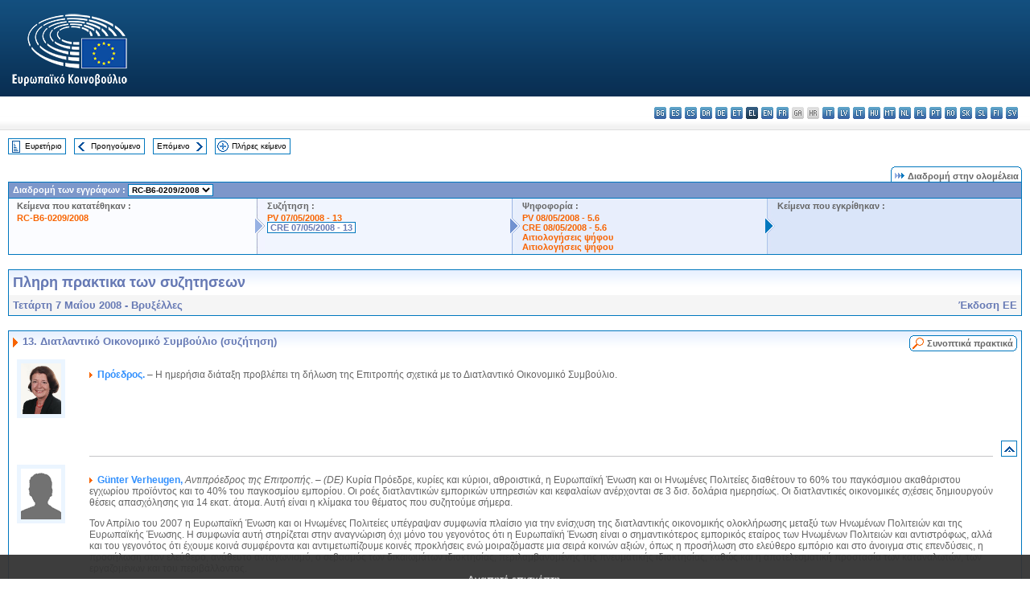

--- FILE ---
content_type: text/html; charset=UTF-8
request_url: https://www.europarl.europa.eu/doceo/document/CRE-6-2008-05-07-ITM-013_EL.html
body_size: 1863
content:
<!DOCTYPE html>
<html lang="en">
<head>
    <meta charset="utf-8">
    <meta name="viewport" content="width=device-width, initial-scale=1">
    <title></title>
    <style>
        body {
            font-family: "Arial";
        }
    </style>
    <script type="text/javascript">
    window.awsWafCookieDomainList = [];
    window.gokuProps = {
"key":"AQIDAHjcYu/GjX+QlghicBgQ/7bFaQZ+m5FKCMDnO+vTbNg96AGe85MAbDryaCIv+G5hkV9fAAAAfjB8BgkqhkiG9w0BBwagbzBtAgEAMGgGCSqGSIb3DQEHATAeBglghkgBZQMEAS4wEQQMfqv/41xp8mxCyZaoAgEQgDtphphf91j3ohtIdrkcZhOjtKVdO6T7EOagds3zsYaLwQPIN8cNivfF/va6SSQpupzbviLhd9a0ZTvohw==",
          "iv":"D549LAHajgAAANEB",
          "context":"MG8uTPQng2l3s0CPJTe0ektwABo/ZA5lBSTCFsbyYcWkRINyscjOr4RVUfEp9xK86sqUrRG/xFClJ9/RNkSXyBKX2V1KhUv6lO195AjMcXLVsMNK6qjIfhv6WIAzwhzBTqTiJr6n/[base64]/Wmtb//5Hx"
};
    </script>
    <script src="https://e3c1b12827d4.5ce583ec.us-east-2.token.awswaf.com/e3c1b12827d4/d7f65e927fcd/f9998b2f6105/challenge.js"></script>
</head>
<body>
    <div id="challenge-container"></div>
    <script type="text/javascript">
        AwsWafIntegration.saveReferrer();
        AwsWafIntegration.checkForceRefresh().then((forceRefresh) => {
            if (forceRefresh) {
                AwsWafIntegration.forceRefreshToken().then(() => {
                    window.location.reload(true);
                });
            } else {
                AwsWafIntegration.getToken().then(() => {
                    window.location.reload(true);
                });
            }
        });
    </script>
    <noscript>
        <h1>JavaScript is disabled</h1>
        In order to continue, we need to verify that you're not a robot.
        This requires JavaScript. Enable JavaScript and then reload the page.
    </noscript>
</body>
</html>

--- FILE ---
content_type: text/html;charset=UTF-8
request_url: https://www.europarl.europa.eu/doceo/document/CRE-6-2008-05-07-ITM-013_EL.html
body_size: 46468
content:
<!DOCTYPE html PUBLIC "-//W3C//DTD XHTML 1.0 Transitional//EN" "http://www.w3.org/TR/xhtml1/DTD/xhtml1-transitional.dtd">
<html xmlns="http://www.w3.org/1999/xhtml" xml:lang="el" lang="el"><head><meta http-equiv="Content-Type" content="text/html; charset=UTF-8" /><meta http-equiv="Content-Language" content="el" />

<title>Πληρη πρακτικα των συζητησεων - Διατλαντικό Οικονομικό Συμβούλιο (συζήτηση) - Τετάρτη 7 Μαΐου 2008</title><meta name="title" content="Πληρη πρακτικα των συζητησεων - Διατλαντικό Οικονομικό Συμβούλιο (συζήτηση) - Τετάρτη 7 Μαΐου 2008" /><meta name="language" content="el" />

<meta name="robots" content="index, follow, noodp, noydir, notranslate" /><meta name="copyright" content="© Ευρωπαϊκή Ένωση, 2008 - Πηγή: Ευρωπαϊκό Κοινοβούλιο" /><meta name="available" content="07-05-2008" /><meta name="sipade-leg" content="6" /><meta name="sipade-type" content="CRE" /><meta property="og:title" content="Πληρη πρακτικα των συζητησεων - Διατλαντικό Οικονομικό Συμβούλιο (συζήτηση) - Τετάρτη 7 Μαΐου 2008" /><meta property="og:image" content="https://www.europarl.europa.eu/website/common/img/icon/sharelogo_facebook.jpg" />

<link rel="canonical" href="https://www.europarl.europa.eu/doceo/document/CRE-6-2008-05-07-ITM-013_EL.html" />

<link href="/doceo/data/css/style_common.css" rel="stylesheet" type="text/css" /><link href="/doceo/data/css/style_common_print.css" rel="stylesheet" type="text/css" /><link href="/doceo/data/css/style_sipade.css" rel="stylesheet" type="text/css" /><link href="/doceo/data/css/style_activities.css" rel="stylesheet" type="text/css" /><link href="/doceo/data/css/common_sides.css" type="text/css" rel="stylesheet" /><link href="/doceo/data/css/style_sipade_oj_sched.css" type="text/css" rel="stylesheet" />
<script src="/doceo/data/js/overlib.js" type="text/javascript"> </script>
<script src="/doceo/data/js/swap_images.js" type="text/javascript"> </script>
<script src="/doceo/data/js/sipade.js" type="text/javascript"> </script>
<script src="/doceo/data/js/jquery-1.4.4.js" type="text/javascript"> </script>
<script src="/doceo/data/js/sipade-OJ-SYN.js" type="text/javascript"> </script><!--ATI analytics script--><script type="text/javascript" data-tracker-name="ATInternet" defer data-value="/website/webanalytics/ati-doceo.js" src="//www.europarl.europa.eu/website/privacy-policy/privacy-policy.js" ></script></head><body bgcolor="#FFFFFF"><div id="overDiv" style="position:absolute; visibility:hidden; z-index:1000;"> </div><a name="top"></a><table cellpadding="0" cellspacing="0" border="0" width="100%"><tr><td><div id="header_sides" class="new">
<a href="/portal/el"><img alt="Επιστροφή στη διαδικτυακή πύλη Europarl" title="Επιστροφή στη διαδικτυακή πύλη Europarl" src="/doceo/data/img/EP_logo_neg_EL.png" /></a><h3 class="ep_hidden">Choisissez la langue de votre document :</h3><ul class="language_select">
            <li><a title="bg - български" class="bg on" href="/doceo/document/CRE-6-2008-05-07-ITM-013_BG.html">bg - български</a></li>
            <li><a title="es - español" class="es on" href="/doceo/document/CRE-6-2008-05-07-ITM-013_ES.html">es - español</a></li>
            <li><a title="cs - čeština" class="cs on" href="/doceo/document/CRE-6-2008-05-07-ITM-013_CS.html">cs - čeština</a></li>
            <li><a title="da - dansk" class="da on" href="/doceo/document/CRE-6-2008-05-07-ITM-013_DA.html">da - dansk</a></li>
            <li><a title="de - Deutsch" class="de on" href="/doceo/document/CRE-6-2008-05-07-ITM-013_DE.html">de - Deutsch</a></li>
            <li><a title="et - eesti keel" class="et on" href="/doceo/document/CRE-6-2008-05-07-ITM-013_ET.html">et - eesti keel</a></li>
            <li class="el selected" title="el - ελληνικά">el - ελληνικά</li>
            <li><a title="en - English" class="en on" href="/doceo/document/CRE-6-2008-05-07-ITM-013_EN.html">en - English</a></li>
            <li><a title="fr - français" class="fr on" href="/doceo/document/CRE-6-2008-05-07-ITM-013_FR.html">fr - français</a></li>
            <li class="ga" title="ga - Gaeilge">ga - Gaeilge</li>
            <li class="hr" title="hr - hrvatski">hr - hrvatski</li>
            <li><a title="it - italiano" class="it on" href="/doceo/document/CRE-6-2008-05-07-ITM-013_IT.html">it - italiano</a></li>
            <li><a title="lv - latviešu valoda" class="lv on" href="/doceo/document/CRE-6-2008-05-07-ITM-013_LV.html">lv - latviešu valoda</a></li>
            <li><a title="lt - lietuvių kalba" class="lt on" href="/doceo/document/CRE-6-2008-05-07-ITM-013_LT.html">lt - lietuvių kalba</a></li>
            <li><a title="hu - magyar" class="hu on" href="/doceo/document/CRE-6-2008-05-07-ITM-013_HU.html">hu - magyar</a></li>
            <li><a title="mt - Malti" class="mt on" href="/doceo/document/CRE-6-2008-05-07-ITM-013_MT.html">mt - Malti</a></li>
            <li><a title="nl - Nederlands" class="nl on" href="/doceo/document/CRE-6-2008-05-07-ITM-013_NL.html">nl - Nederlands</a></li>
            <li><a title="pl - polski" class="pl on" href="/doceo/document/CRE-6-2008-05-07-ITM-013_PL.html">pl - polski</a></li>
            <li><a title="pt - português" class="pt on" href="/doceo/document/CRE-6-2008-05-07-ITM-013_PT.html">pt - português</a></li>
            <li><a title="ro - română" class="ro on" href="/doceo/document/CRE-6-2008-05-07-ITM-013_RO.html">ro - română</a></li>
            <li><a title="sk - slovenčina" class="sk on" href="/doceo/document/CRE-6-2008-05-07-ITM-013_SK.html">sk - slovenčina</a></li>
            <li><a title="sl - slovenščina" class="sl on" href="/doceo/document/CRE-6-2008-05-07-ITM-013_SL.html">sl - slovenščina</a></li>
            <li><a title="fi - suomi" class="fi on" href="/doceo/document/CRE-6-2008-05-07-ITM-013_FI.html">fi - suomi</a></li>
            <li><a title="sv - svenska" class="sv on" href="/doceo/document/CRE-6-2008-05-07-ITM-013_SV.html">sv - svenska</a></li>
        </ul></div></td></tr><tr><td style="padding:10px;"><table width="100%" border="0" cellspacing="0" cellpadding="0"><tr><td><table border="0" align="left" cellpadding="0" cellspacing="0"><tr><td><table border="0" cellspacing="0" cellpadding="0" class="buttondocwin"><tr><td><a href="/doceo/document/CRE-6-2008-05-07-TOC_EL.html"><img src="/doceo/data/img/navi_index.gif" width="16" height="16" border="0" align="absmiddle" alt="" /></a></td><td valign="middle"> <a href="/doceo/document/CRE-6-2008-05-07-TOC_EL.html" title="Ευρετήριο">Ευρετήριο</a> </td></tr></table></td><td><img src="/doceo/data/img/spacer.gif" width="10" height="8" alt="" /></td><td><table border="0" cellspacing="0" cellpadding="0" class="buttondocwin"><tr><td><a href="/doceo/document/CRE-6-2008-05-07-ITM-012_EL.html"><img src="/doceo/data/img/navi_previous.gif" width="16" height="16" border="0" align="absmiddle" alt="" /></a></td><td valign="middle"> <a href="/doceo/document/CRE-6-2008-05-07-ITM-012_EL.html" title="Προηγούμενο">Προηγούμενο</a> </td></tr></table></td><td><img src="/doceo/data/img/spacer.gif" width="10" height="8" alt="" /></td><td><table border="0" cellspacing="0" cellpadding="0" class="buttondocwin"><tr><td valign="middle"> <a href="/doceo/document/CRE-6-2008-05-07-ITM-014_EL.html" title="Επόμενο">Επόμενο</a> </td><td><a href="/doceo/document/CRE-6-2008-05-07-ITM-014_EL.html"><img src="/doceo/data/img/navi_next.gif" width="16" height="16" border="0" align="absmiddle" alt="" /></a></td></tr></table></td><td><img src="/doceo/data/img/spacer.gif" width="10" height="8" alt="" /></td><td><table border="0" cellspacing="0" cellpadding="0" class="buttondocwin"><tr><td><a href="/doceo/document/CRE-6-2008-05-07_EL.html"><img src="/doceo/data/img/navi_moredetails.gif" width="16" height="16" border="0" align="absmiddle" alt="" /></a></td><td valign="middle"> <a href="/doceo/document/CRE-6-2008-05-07_EL.html" title="Πλήρες κείμενο">Πλήρες κείμενο</a> </td></tr></table></td><td><img src="/doceo/data/img/spacer.gif" width="10" height="8" alt="" /></td></tr><tr><td><img src="/doceo/data/img/spacer.gif" width="10" height="15" alt="" /></td></tr></table></td></tr></table>
                <table border="0" cellpadding="0" cellspacing="0" width="100%"><tbody><tr><td align="right"><table align="right" border="0" cellpadding="0" cellspacing="0"><tbody><tr><td><img src="/doceo/data/img/ring_tabs_left_doc_unselected.gif" height="19" width="4" alt="" /></td><td class="Tabs_doc_unselected"><img src="/doceo/data/img/ring_navi.gif" width="17" height="14" alt="" />Διαδρομή στην ολομέλεια</td><td valign="middle"><img src="/doceo/data/img/ring_tabs_right_doc_unselected.gif" height="19" width="4" alt="" /></td></tr></tbody></table></td></tr></tbody></table><table class="doc_box_header" border="0" cellpadding="0" cellspacing="0" width="100%"><tbody><tr><td class="ring_multiple_bg" colspan="7" valign="top">Διαδρομή των εγγράφων :
            <select class="ring_list" onChange="window.location.replace(this.value);"><option selected="selected">Επιλογή</option><option value="/doceo/document/RC-6-2008-0209_EL.html" selected="selected">RC-B6-0209/2008</option><option value="/doceo/document/B-6-2008-0209_EL.html">B6-0209/2008</option><option value="/doceo/document/B-6-2008-0210_EL.html">B6-0210/2008</option><option value="/doceo/document/B-6-2008-0211_EL.html">B6-0211/2008</option><option value="/doceo/document/B-6-2008-0212_EL.html">B6-0212/2008</option><option value="/doceo/document/B-6-2008-0213_EL.html">B6-0213/2008</option><option value="/doceo/document/B-6-2008-0214_EL.html">B6-0214/2008</option></select></td></tr><tr><td width="25%" valign="top" class="ring_step_bg1" nowrap="nowrap"><p class="ring_step_title">Κείμενα που κατατέθηκαν :</p>
                        <a href="/doceo/document/RC-6-2008-0209_EL.html" class="ring_ref_link">RC-B6-0209/2008</a><br />
                    </td><td width="15" style="background-image:url(/doceo/data/img/ring_bg1.gif)"><img src="/doceo/data/img/ring_flech1.gif" height="22" width="13" border="0" alt="" /></td><td class="ring_step_bg2" valign="top" width="25%" nowrap="nowrap"><p class="ring_step_title">Συζήτηση :</p>
                        <a href="/doceo/document/PV-6-2008-05-07-ITM-013_EL.html" class="ring_ref_link">PV 07/05/2008 - 13</a><br />
                        <a class="ring_ref_selected">CRE 07/05/2008 - 13</a><br />
                    </td><td width="15" style="background-image:url(/doceo/data/img/ring_bg2.gif)"><img src="/doceo/data/img/ring_flech2.gif" width="13" height="22" border="0" alt="" /></td><td class="ring_step_bg3" valign="top" width="25%" nowrap="nowrap"><p class="ring_step_title">Ψηφοφορία :</p>
                        <a href="/doceo/document/PV-6-2008-05-08-ITM-005-06_EL.html" class="ring_ref_link">PV 08/05/2008 - 5.6</a><br />
                        <a href="/doceo/document/CRE-6-2008-05-08-ITM-005-06_EL.html" class="ring_ref_link">CRE 08/05/2008 - 5.6</a><br />
                        <a href="/doceo/document/CRE-6-2008-05-08-ITM-009_EL.html?textTabled=RC-6-2008-0209#4-158" class="ring_ref_link">Αιτιολογήσεις ψήφου</a><br />
                        <a href="/doceo/document/CRE-6-2008-05-08-ITM-009_EL.html?textTabled=RC-6-2008-0209#4-199" class="ring_ref_link">Αιτιολογήσεις ψήφου</a><br />
                    </td><td width="19" style="background-image:url(/doceo/data/img/ring_bg3.gif)"><img src="/doceo/data/img/ring_flech3.gif" height="22" width="13" border="0" alt="" /></td><td class="ring_step_bg4" valign="top" width="25%" nowrap="nowrap"><p class="ring_step_title">Κείμενα που εγκρίθηκαν :</p></td></tr></tbody></table><br />
                
                
                
                
                
                
            <table width="100%" border="0" cellpadding="5" cellspacing="0" class="doc_box_header">
<tr>
<td align="left" valign="top" style="background-image:url(/doceo/data/img/gradient_blue.gif)" class="title_TA">Πληρη πρακτικα των συζητησεων</td><td valign="top" align="right" style="background-image:url(/doceo/data/img/gradient_blue.gif)"></td>
</tr>
<tr>
<td class="doc_title" align="left" valign="top" bgcolor="#F5F5F5">Τετάρτη 7 Μαΐου 2008 - Βρυξέλλες</td>
<td class="doc_title" align="right" valign="top" bgcolor="#F5F5F5">Έκδοση ΕΕ</td></tr></table><br />
<table width="100%" border="0" cellpadding="0" cellspacing="0" class="doc_box_header" style="padding-bottom:5px"><tr valign="top"><td>
<table width="100%" border="0" cellpadding="5" cellspacing="0"><tr valign="top" style="padding-bottom:0px;padding-left:5px;padding-right:5px;padding-top:5px"><td align="left" style="background-image:url(/doceo/data/img/gradient_blue.gif)" class="doc_title"><img src="/doceo/data/img/arrow_title_doc.gif" width="8" height="14" border="0" align="absmiddle" alt="" /> 13. Διατλαντικό Οικονομικό Συμβούλιο (συζήτηση)</td><td style="background-image:url(/doceo/data/img/gradient_blue.gif)" width="10"><table align="right" cellpadding="0" cellspacing="0"><tr><td><a href="/doceo/document/PV-6-2008-05-07-ITM-013_EL.html"><img src="/doceo/data/img/switch_pv_cre_left.gif" width="22" height="20" border="0" alt="" /></a></td><td class="switch_button_pv_cre"><a href="/doceo/document/PV-6-2008-05-07-ITM-013_EL.html">Συνοπτικά πρακτικά</a></td><td><a href="/doceo/document/PV-6-2008-05-07-ITM-013_EL.html"><img src="/doceo/data/img/switch_pv_cre_right.gif" width="5" height="20" border="0" alt="" /></a></td></tr></table></td></tr></table>
<a name="3-081"></a>
<table width="100%" border="0" cellpadding="5" cellspacing="0">
<tr><td width="70" align="center" valign="top"><table cellpadding="0" cellspacing="0" class="photoframe_blue"><tr><td><img alt="MPphoto" src="/mepphoto/1237.jpg" align="right" width="50" height="63" onerror="this.onerror='';this.src='/doceo/data/img/photo_generic.gif'" /></td></tr></table> </td><td width="5"> </td><td align="left" valign="top">
<p class="contents"><img src="/doceo/data/img/arrow_summary.gif" align="absmiddle" alt="" />  <span class="doc_subtitle_level1_bis"><span class="bold">Πρόεδρος.</span></span>   – Η ημερήσια διάταξη προβλέπει τη δήλωση της Επιτροπής σχετικά με το Διατλαντικό Οικονομικό Συμβούλιο. </p></td><td width="16"> </td></tr>
<tr><td width="70"> </td><td width="5"> </td><td align="left" valign="bottom"><img src="/doceo/data/img/hr.gif" width="100%" height="1" alt="" /></td><td align="right" width="16"><table border="0" cellpadding="0" cellspacing="0" class="buttondocwin"><tbody><tr><td align="center"><a href="#top" title="Top"><img src="/doceo/data/img/navi_top.gif" width="16" height="16" border="0" alt="" /></a></td></tr></tbody></table></td></tr></table>
<a name="3-082"></a>
<table width="100%" border="0" cellpadding="5" cellspacing="0">
<tr><td width="70" align="center" valign="top"><table cellpadding="0" cellspacing="0" class="photoframe_blue"><tr><td><img alt="MPphoto" src="/doceo/data/img/photo_generic.gif" align="right" width="50" height="63" /></td></tr></table> </td><td width="5"> </td><td align="left" valign="top">
<p class="contents"><img src="/doceo/data/img/arrow_summary.gif" align="absmiddle" alt="" />  <span class="doc_subtitle_level1_bis"><span class="bold">Günter Verheugen, </span></span>  <span class="italic">Αντιπρόεδρος της Επιτροπής</span>. – <span class="italic">(DE) </span>Κυρία Πρόεδρε, κυρίες και κύριοι, αθροιστικά, η Ευρωπαϊκή Ένωση και οι Ηνωμένες Πολιτείες διαθέτουν το 60% του παγκόσμιου ακαθάριστου εγχωρίου προϊόντος και το 40% του παγκοσμίου εμπορίου. Οι ροές διατλαντικών εμπορικών υπηρεσιών και κεφαλαίων ανέρχονται σε 3 δισ. δολάρια ημερησίως. Οι διατλαντικές οικονομικές σχέσεις δημιουργούν θέσεις απασχόλησης για 14 εκατ. άτομα. Αυτή είναι η κλίμακα του θέματος που συζητούμε σήμερα.</p>
<p class="contents">Τον Απρίλιο του 2007 η Ευρωπαϊκή Ένωση και οι Ηνωμένες Πολιτείες υπέγραψαν συμφωνία πλαίσιο για την ενίσχυση της διατλαντικής οικονομικής ολοκλήρωσης μεταξύ των Ηνωμένων Πολιτειών και της Ευρωπαϊκής Ένωσης. Η συμφωνία αυτή στηρίζεται στην αναγνώριση όχι μόνο του γεγονότος ότι η Ευρωπαϊκή Ένωση είναι ο σημαντικότερος εμπορικός εταίρος των Ηνωμένων Πολιτειών και αντιστρόφως, αλλά και του γεγονότος ότι έχουμε κοινά συμφέροντα και αντιμετωπίζουμε κοινές προκλήσεις ενώ μοιραζόμαστε μια σειρά κοινών αξιών, όπως η προσήλωση στο ελεύθερο εμπόριο και στο άνοιγμα στις επενδύσεις, η προσήλωση στον ελεύθερο, ανόθευτο ανταγωνισμό, ο σεβασμός των δικαιωμάτων ιδιοκτησίας, περιλαμβανομένης της πνευματικής ιδιοκτησίας, καθώς και η αποτελεσματική προστασία των καταναλωτών, των εργαζομένων και του περιβάλλοντος.</p>
<p class="contents">Η διατλαντική συμφωνία αποτελεί ενίσχυση των κοινών δεσμεύσεών μας για την επίτευξη στενότερης οικονομικής συνεργασίας και επιτάχυνση της άρσης των διατλαντικών εμποδίων στις εμπορικές συναλλαγές και τις επενδύσεις. Το Διατλαντικό Οικονομικό Συμβούλιο δημιουργήθηκε με σκοπό να διασφαλιστεί η ομαλή λειτουργία αυτής της συνεργασίας. Στόχος του είναι η άρση των εμποδίων στη δημιουργία μιας γνήσιας διατλαντικής αγοράς. Συγχρόνως, όμως, αντιμετωπίζουμε επίσης κοινές προκλήσεις στις σχέσεις μας με άλλες χώρες. Το Διατλαντικό Οικονομικό Συμβούλιο έχει ήδη αποδειχθεί αξιόλογο βήμα για τη διενέργεια στρατηγικού διαλόγου σχετικά με τα βήματα που πρέπει να πραγματοποιηθούν στις σχέσεις με την Κίνα και στο θέμα των κρατικών πόρων. Η ασφάλεια των εισαγόμενων προϊόντων και η εξασφάλιση του σεβασμού των δικαιωμάτων πνευματικής ιδιοκτησίας σε τρίτες χώρες είναι συγκεκριμένα παραδείγματα πρακτικής συνεργασίας σε συγκεκριμένα θέματα.</p>
<p class="contents">Το μεγαλύτερο εμπόδιο για το εμπόριο μεταξύ των άκρως αναπτυγμένων οικονομιών μας είναι οι διαφορετικοί κανόνες και προσεγγίσεις ως προς το θέμα της ρύθμισης. Τα μη δασμολογικά εμπόδια στο εμπόριο έχουν ουσιαστικά εξαλειφθεί στους οκτώ μεγάλους γύρους διαπραγματεύσεων για το παγκόσμιο εμπόριο τα τελευταία 60 χρόνια. Τα μη δασμολογικά εμπόδια, όπως οι υπερβολικά αυστηροί κανονισμοί και διοικητικές διαδικασίες που περιορίζουν τις εμπορικές συναλλαγές είναι τώρα ο κύριος τύπος εμποδίου. Τα εν λόγω εμπόδια είναι συχνά λιγότερο ορατά και περισσότερο περίπλοκα, ενώ μπορεί επίσης να είναι πολιτικώς ευαίσθητα, καθώς είναι συχνά αποτέλεσμα σκόπιμων αποφάσεων εσωτερικής πολιτικής.</p>
<p class="contents">Η καλή είδηση για εμάς είναι ότι οι Ηνωμένες Πολιτείες, οι οποίες στο παρελθόν ήταν πάντα πολύ δύσπιστες έναντι ρυθμίσεων τις οποίες δεν είχαν αποφασίσει οι ίδιες, γίνονται ολοένα και πιο δεκτικές στη διεθνή συνεργασία για θέματα ρύθμισης, ιδίως απέναντί μας. Η απόφαση της Επιτροπής Κεφαλαιαγοράς των ΗΠΑ να δεχτεί τα Διεθνή Πρότυπα Χρηματοοικονομικής Πληροφόρησης (ΔΠΧΠ) υπήρξε ιστορικό βήμα προόδου.</p>
<p class="contents">Ως ο ευρωπαίος πρόεδρος του Διατλαντικού Οικονομικού Συμβουλίου, συνειδητοποίησα μια σημαντική παράμετρο σε αυτά τα πρώιμα στάδια. Η διατλαντική συνεργασία δεν είναι εφικτή χωρίς πολιτική ηγεσία. Δεν αρκεί να συμφωνήσουμε ότι είναι επιθυμητή η ύπαρξη μιας αγοράς χωρίς εμπορικούς φραγμούς, καθότι, όταν αρχίζουμε να συζητούμε την άρση συγκεκριμένων εμποδίων, διαπιστώνουμε ότι η οικονομική ολοκλήρωση απαιτεί επίσης πολλή σκληρή δουλειά, υπομονή, επιμονή και, όπως προανέφερα, πολιτική ηγεσία. Παρεμπιπτόντως, το ίδιο ίσχυε και όταν προσπαθούσαμε να κάνουμε πράξη την ευρωπαϊκή εσωτερική αγορά. Υπενθυμίζω ότι απαιτήθηκαν 30 χρόνια οικονομικής και πολιτικής ολοκλήρωσης για να προετοιμαστεί το έδαφος για το εγχείρημα της ευρωπαϊκής εσωτερικής αγοράς.</p>
<p class="contents">Η αλλαγή των υφιστάμενων κανονισμών και των καθιερωμένων διαδικασιών δεν είναι πάντα δημοφιλής. Θα υπάρχουν πάντα ομάδες οι οποίες, χάρη στο στάτους κβο, δεν χρειάζεται να απεμπολήσουν τα προνόμιά τους. Κάποια ομάδα θα αισθάνεται πάντα ότι απειλούνται άμεσα συμφέροντά της. Όταν ενδίδουμε και αμβλύνουμε αυτή την πίεση, ξεχνώντας τα πλεονεκτήματα για την ευρωπαϊκή οικονομία συνολικά, τότε απομονωνόμαστε και κρύβουμε το συλλογικό κεφάλι μας στην άμμο.</p>
<p class="contents">Σήμερα θέλω να επισημάνω όχι μόνον ότι η οικονομική ολοκλήρωση και η μείωση του ρυθμιστικού φορτίου εμποδίζονται από τις υφιστάμενες ρυθμίσεις, αλλά και ότι οι νέες ρυθμιστικές πρωτοβουλίες δύνανται να υπονομεύσουν τον επιθυμητό στόχο. Ένα παράδειγμα είναι η νομοθετική πράξη του Κογκρέσου των ΗΠΑ με την οποία προτείνεται ο εκ των προτέρων έλεγχος του 100% των εμπορικών φορτίων που εγκαταλείπουν τους λιμένες μας με προορισμό τις Ηνωμένες Πολιτείες. Φυσικά, αυτό είναι κάτι που θα συζητηθεί στο πλαίσιο του Διατλαντικού Οικονομικού Συμβουλίου.</p>
<p class="contents">Η επόμενη συνεδρίαση του Διατλαντικού Οικονομικού Συμβουλίου θα πραγματοποιηθεί την προσεχή Τρίτη, εδώ στις Βρυξέλλες. Θα είναι η πρώτη συνεδρίαση σε ευρωπαϊκό έδαφος. Οι Αμερικανοί θα συμμετέχουν με πολυπληθή αντιπροσωπεία κυβερνητικών αξιωματούχων. Έχουμε μια ευρεία ημερήσια διάταξη στην οποία θα περιλαμβάνεται η πρόοδος σε πολλούς τομείς. Όπως και στην πρώτη μας συνεδρίαση, στην Ουάσιγκτον, στη συνεδρίαση αυτή θα συνεχιστεί ο στρατηγικός διάλογος. Τα θέματα που προγραμματίζεται να συζητηθούν είναι η ενσωμάτωση της Ρωσίας στο παγκόσμιο οικονομικό σύστημα, το ζήτημα του πώς μπορούμε να αντιδράσουμε στους αυξανόμενους κινδύνους προστατευτισμού και, ειδικότερα, ποια συμπεράσματα μπορούμε όλοι να αντλήσουμε από την κρίση στις χρηματοοικονομικές αγορές. Όπως αντιλαμβάνεστε, καλύπτουμε πολύ ευρύ φάσμα θεμάτων.</p>
<p class="contents">Τα κοινοβούλια και στις δύο πλευρές του Ατλαντικού καλούνται να διαδραματίσουν πολύ σημαντικό ρόλο στην όλη διαδικασία. Είμαι πολύ ευγνώμων στο Ευρωπαϊκό Κοινοβούλιο για το έντονο ενδιαφέρον που επιδεικνύει γι’ αυτή τη διαδικασία. Είμαι επίσης ευγνώμων στο Ευρωπαϊκό Κοινοβούλιο για τις στενές επαφές που διατηρεί με το Κογκρέσο και οφείλω να επισημάνω ότι, ως βουλευτές του ΕΚ, καλείστε να επιτελέσετε πολύ σημαντικό έργο, διότι πολλά από τα θέματα στα οποία επιθυμούμε, και μπορούμε, να συμφωνήσουμε πολιτικά πρέπει ακολούθως να κατοχυρωθούν νομοθετικά. Για να γίνει αυτό, χρειαζόμαστε την έγκριση του Κογκρέσου στις Ηνωμένες Πολιτείες και του δικού σας Κοινοβουλίου στην Ευρώπη. Γι’ αυτό εξάλλου ο ρυθμιστικός διάλογος περιλαμβάνεται στο συνολικό εγχείρημα.</p>
<p class="contents">Εν κατακλείδι, επιτρέψτε μου να επισημάνω ότι η προσέγγιση που επελέγη προσφάτως είναι πολύ διαφορετική από όλες τις προηγούμενες απόπειρες, οι οποίες απέτυχαν στο σύνολό τους, λιγότερο ή περισσότερο θεαματικά, και ότι αμφότερες οι πλευρές είναι πεπεισμένες ότι αυτή είναι η πιο πρόσφορη προσέγγιση μέχρι σήμερα ως προς τη δυνατότητα επίτευξης πραγματικής αλλαγής. Είναι σημαντικό να διαθέτουμε μόνιμο πολιτικό έλεγχο και σαφή κατανομή αρμοδιοτήτων για τις πρωτοβουλίες, διότι και στο παρελθόν αναλήφθηκαν πρωτοβουλίες, δυστυχώς όμως δεν πέτυχαν τον στόχο τους.</p>
<p class="contents">Ως εκ τούτου, είναι πολύ σημαντικό να διευκρινίσουμε ότι πρόκειται για μια προσπάθεια συνεργασίας η οποία δεν οργανώνεται βεβιασμένα. Αποτελεί μακροπρόθεσμο εγχείρημα. Και οι δύο πλευρές συμφωνούν πλήρως με τη θέση ότι ούτε η διάρκεια της σημερινής κυβέρνησης των ΗΠΑ, η θητεία της οποίας λήγει τον προσεχή Ιανουάριο, ούτε η διάρκεια της σημερινής Ευρωπαϊκής Επιτροπής, η θητεία της οποίας λήγει τον Νοέμβριο του επόμενου έτους, δεν επιτρέπεται να επηρεάσουν τον μεσοπρόθεσμο ή μακροπρόθεσμο σχεδιασμό αυτού του εγχειρήματος.</p>
<p class="contents">Είμαστε απολύτως αποφασισμένοι να διασφαλίσουμε ότι το εγχείρημα αυτό θα υπερβαίνει κοινοβουλευτικές και κυβερνητικές θητείες. </p></td><td width="16"> </td></tr>
<tr><td width="70"> </td><td width="5"> </td><td align="left" valign="bottom"><img src="/doceo/data/img/hr.gif" width="100%" height="1" alt="" /></td><td align="right" width="16"><table border="0" cellpadding="0" cellspacing="0" class="buttondocwin"><tbody><tr><td align="center"><a href="#top" title="Top"><img src="/doceo/data/img/navi_top.gif" width="16" height="16" border="0" alt="" /></a></td></tr></tbody></table></td></tr></table>
<a name="3-083"></a>
<table width="100%" border="0" cellpadding="5" cellspacing="0">
<tr><td width="70" align="center" valign="top"><table cellpadding="0" cellspacing="0" class="photoframe_blue"><tr><td><img alt="MPphoto" src="/mepphoto/4549.jpg" align="right" width="50" height="63" onerror="this.onerror='';this.src='/doceo/data/img/photo_generic.gif'" /></td></tr></table> </td><td width="5"> </td><td align="left" valign="top">
<p class="contents"><img src="/doceo/data/img/arrow_summary.gif" align="absmiddle" alt="" />  <span class="doc_subtitle_level1_bis"><span class="bold">Jonathan Evans, </span></span>  <span class="italic">εξ ονόματος της Ομάδας PPE-DE</span>. – <span class="italic">(EN)</span> Κυρία Πρόεδρε, θέλω καταρχάς να ευχαριστήσω τον Αντιπρόεδρο κ. Verheugen. Μίλησε για την ανάγκη πολιτικής ηγεσίας, σκληρής δουλειάς και υπομονής. Έχει επιδείξει ο ίδιος όλα αυτά τα χαρακτηριστικά, και οφείλω να πω ότι δεν θα βρισκόμασταν στο σημερινό στάδιο χωρίς τη σκληρή δουλειά και την προσωπική συνέπεια που επέδειξε για την υλοποίηση αυτού του εγχειρήματος.</p>
<p class="contents">Η κοινή πρόταση ψηφίσματος που θα υποβληθεί στο Σώμα αντικατοπτρίζει, πιστεύω, τις θέσεις που διατύπωσαν για το θέμα αυτό όλες οι κοινοβουλευτικές επιτροπές. Θέλω δε να τις συγχαρώ, πρώτον, για το αμέριστο ενδιαφέρον τους για το θέμα και, δεύτερον, για την προσήλωσή τους στον επιδιωκόμενο στόχο, καθόσον το έγγραφο αυτό περιορίζεται σε 47 παραγράφους, είτε το πιστεύετε είτε όχι, ενώ προέρχεται από όλες τις επιτροπές του Κοινοβουλίου.</p>
<p class="contents">Η διαδικασία αυτή είναι θετική και πρέπει, κατά τη γνώμη μου, να συνεχιστεί και στο μέλλον. Ευχαριστώ τον επιχειρηματικό κόσμο και τις καταναλωτικές οργανώσεις για τον διάλογο που ανέπτυξαν με τους νομοθέτες. Εφιστώ επίσης την προσοχή στην επισήμανση του Αντιπροέδρου κ. Verheugen σχετικά με τη συμμετοχή του Κογκρέσου στη διαδικασία. Πράγματι, συναντήθηκα με τους συναδέλφους μας του Κογκρέσου την περασμένη εβδομάδα στην Ουάσιγκτον και, απρόσμενα –νομίζω ότι είναι η πρώτη φορά που συμβαίνει αυτό– μου ζητήθηκε να παρουσιάσω τις απόψεις τους στη συνεδρίαση που πρόκειται να διεξαχθεί στις 13 Μαΐου. Νομίζω ότι η σχέση αυτή είναι πολύ διαφορετική από τη σχέση που είχαμε ως Κοινοβούλιο με το Κογκρέσο πριν από τρία ή τέσσερα χρόνια.</p>
<p class="contents">Γιατί είναι σημαντικά αυτά τα ζητήματα; Επειδή ο στόχος που έχουμε θέσει είναι να προωθήσουμε τη συνεργασία στον τομέα της ρύθμισης, την κατάλληλη αξιολόγηση κινδύνων –περιλαμβανομένης της ασφάλειας των εισαγόμενων προϊόντων– τη γεφύρωση των διαφορών σχετικά με τα τεχνικά πρότυπα, την αντίσταση στον προστατευτισμό, την άρση των εμποδίων στο διατλαντικό εμπόριο και την προαγωγή της ελευθέρωσης των αγορών κεφαλαίου.</p>
<p class="contents">Θεωρώ όμως επίσης ότι μπορούμε να εμπεδώσουμε τον ρόλο μας ως προς τον ορισμό παγκόσμιο προτύπων έναντι των προκλήσεων της παγκοσμιοποίησης. Μπορούμε να αποδείξουμε ότι, σε διατλαντικό επίπεδο, μπορούμε να διασφαλίσουμε τη διατήρηση υψηλών προτύπων έναντι των προκλήσεων που αντιμετωπίζουμε στις σχέσεις με την Κίνα και την Ινδία.</p>
<p class="contents">Αν μου επιτρέπετε, θέλω ολοκληρώνοντας την παρέμβασή μου να πω δυο λόγια για ένα πρόσωπο που συνέβαλε σε αυτή τη διαδικασία. Για τον πρόεδρο της Επιτροπής Εξωτερικών Σχέσεων του Κογκρέσου, τον Tom Lantos, ο οποίος δυστυχώς απεβίωσε πριν από λίγες εβδομάδες. Θέλω απλώς να πω ότι ήταν ο μόνος επιζών του Ολοκαυτώματος που εξελέγη στο Κογκρέσο των ΗΠΑ, ένας άνθρωπος τη ζωή του οποίου έσωσε ο Raoul Wallenberg. Το αμέριστο ενδιαφέρον του γι’ αυτή τη διαδικασία είναι κάτι που θέλω να καταγραφεί στα πρακτικά του Κοινοβουλίου μας, και θέλω να τον ευχαριστήσω εξ ονόματος όλων μας.</p>
<p class="contents"><span class="italic">(Χειροκροτήματα)</span> </p></td><td width="16"> </td></tr>
<tr><td width="70"> </td><td width="5"> </td><td align="left" valign="bottom"><img src="/doceo/data/img/hr.gif" width="100%" height="1" alt="" /></td><td align="right" width="16"><table border="0" cellpadding="0" cellspacing="0" class="buttondocwin"><tbody><tr><td align="center"><a href="#top" title="Top"><img src="/doceo/data/img/navi_top.gif" width="16" height="16" border="0" alt="" /></a></td></tr></tbody></table></td></tr></table>
<a name="3-084"></a>
<table width="100%" border="0" cellpadding="5" cellspacing="0">
<tr><td width="70" align="center" valign="top"><table cellpadding="0" cellspacing="0" class="photoframe_blue"><tr><td><img alt="MPphoto" src="/mepphoto/1952.jpg" align="right" width="50" height="63" onerror="this.onerror='';this.src='/doceo/data/img/photo_generic.gif'" /></td></tr></table> </td><td width="5"> </td><td align="left" valign="top">
<p class="contents"><img src="/doceo/data/img/arrow_summary.gif" align="absmiddle" alt="" />  <span class="doc_subtitle_level1_bis"><span class="bold">Jan Marinus Wiersma,</span></span>  <span class="italic"> εξ ονόματος της Ομάδας PSE</span>. – <span class="italic">(NL)</span> Συγχαίρουμε και εμείς τον Επίτροπο Verheugen για την προσήλωσή του στη συνεργασία μεταξύ της ΕΕ και των Ηνωμένων Πολιτειών και στην ανάπτυξη και καθιέρωση του Διατλαντικού Οικονομικού Συμβουλίου με σκοπό την ενίσχυση της οικονομικής συνεργασίας, τη δημιουργία μιας μεγάλης κοινής αγοράς – όχι μόνο προς το συμφέρον της ΕΕ και των Ηνωμένων Πολιτειών, αλλά και προκειμένου να αντιμετωπίσουμε τα προβλήματα που απασχολούν και τις δύο πλευρές, όπως η μορφή της παγκοσμιοποίησης, η ρύθμιση θεμάτων τα οποία πρέπει να ρυθμίζονται σε παγκόσμιο επίπεδο, και ενίοτε επίσης η απορρύθμιση όπου είναι αναγκαία.</p>
<p class="contents">Ο Επίτροπος Verheugen ορθώς επεσήμανε ότι οι πολιτικοί παράγοντες διαδραματίζουν άκρως σημαντικό ρόλο σε αυτό το πλαίσιο, και ότι ο ρόλος των πολιτικών αξιωματούχων είναι επίσης σημαντικός – κάτι που αποτελεί από μόνο του ιδιαίτερο ζήτημα. Οι Ηνωμένες Πολιτείες διανύουν προεκλογική χρονιά: μια χρονιά που χαρακτηρίζεται από αβεβαιότητα όσον αφορά τον μελλοντικό προσανατολισμό της χώρας. Δεν γνωρίζουμε ποιος θα είναι ο νέος πρόεδρος, παρότι εγώ έχω προσωπική προτίμηση. Η οικονομική ανάπτυξη της χώρας διαφέρει από τη δική μας. Εμείς βρισκόμαστε ακόμη σε ικανοποιητικό επίπεδο· στις Ηνωμένες Πολιτείες η απαισιοδοξία έχει επικρατήσει. Υπερανάπτυξη της οικονομίας, αύξηση της ανεργίας, έντονη δυσφορία για τις αυξημένες τιμές της ενέργειας, για να αναφέρουμε μερικά παραδείγματα: όλα αυτά οδηγούν σε έναν βαθμό αβεβαιότητας, ο οποίος σίγουρα θα έχει αντίκτυπο στους ηγετικούς παράγοντες της χώρας.</p>
<p class="contents">Παρ’ όλα αυτά, έχουμε ανάγκη ο ένας τον άλλον, έτσι ώστε να εφαρμόσουμε μια ευρεία ημερήσια διάταξη, όπως ήδη ανέφερε ο Επίτροπος Verheugen. Αυτό δεν αφορά μόνο την ανάπτυξη μιας κοινής αγοράς· αφορά επίσης το έντονο ενδιαφέρον μας για τα παγκόσμια προβλήματα που σχετίζονται με το εμπόριο και την εμπορική πολιτική καθώς και με τις σχέσεις μας με τις νέες οικονομικές δυνάμεις που είναι γνωστές με το ακρωνύμιο BRIC. Η πτυχή αυτή είναι σημαντική.</p>
<p class="contents">Είναι επίσης σημαντικό να εξετάσουμε πώς μπορούμε να αναπτύξουμε μια κοινή ημερήσια διάταξη για το εμπόριο η οποία θα περιλαμβάνει επίσης κοινωνικές και περιβαλλοντικές πτυχές. Τα ζητήματα που υπογράμμισα είναι πολύ σημαντικά για την πολιτική μου ομάδα.</p>
<p class="contents">Θέλω να αναφέρω μια σειρά προτεραιοτήτων σε πιο βραχυπρόθεσμο ορίζοντα εκτός από την ανάπτυξη αυτής της αγοράς. Φρονώ ότι η αντιμετώπιση της επισιτιστικής κρίσης πρέπει να περιλαμβάνεται επίσης στην ημερήσια διάταξη, ενώ θα μπορούσαν επίσης να περιληφθούν ο ασφαλής και βιώσιμος ενεργειακός εφοδιασμός –είμαστε και οι δύο πρωτίστως καταναλωτές ενέργειας και εξαρτώμεθα από τις χώρες παραγωγής– και βεβαίως η σταθερότητα των χρηματοοικονομικών αγορών. Θεωρώ ότι το μείζον θέμα είναι εν τέλει η αποτροπή της σταδιακής δημιουργίας ενός οχυρού Ευρώπη και ενός οχυρού Αμερική ως αντίδραση σε κάθε είδους νέες οικονομικές εξελίξεις· πρέπει να προσπαθήσουμε να αναπτύξουμε κοινή δράση στο διεθνές πεδίο όσον αφορά το οικονομικό μας μέλλον και το μέλλον των πολυάριθμων χωρών οι οποίες εξαρτώνται από εμάς. Σας ευχαριστώ. </p></td><td width="16"> </td></tr>
<tr><td width="70"> </td><td width="5"> </td><td align="left" valign="bottom"><img src="/doceo/data/img/hr.gif" width="100%" height="1" alt="" /></td><td align="right" width="16"><table border="0" cellpadding="0" cellspacing="0" class="buttondocwin"><tbody><tr><td align="center"><a href="#top" title="Top"><img src="/doceo/data/img/navi_top.gif" width="16" height="16" border="0" alt="" /></a></td></tr></tbody></table></td></tr></table>
<a name="3-085"></a>
<table width="100%" border="0" cellpadding="5" cellspacing="0">
<tr><td width="70" align="center" valign="top"><table cellpadding="0" cellspacing="0" class="photoframe_blue"><tr><td><img alt="MPphoto" src="/mepphoto/1946.jpg" align="right" width="50" height="63" onerror="this.onerror='';this.src='/doceo/data/img/photo_generic.gif'" /></td></tr></table> </td><td width="5"> </td><td align="left" valign="top">
<p class="contents"><img src="/doceo/data/img/arrow_summary.gif" align="absmiddle" alt="" />  <span class="doc_subtitle_level1_bis"><span class="bold">Annemie Neyts-Uyttebroeck, </span></span>  <span class="italic">εξ ονόματος της Ομάδας ALDE</span>. – <span class="italic">(NL)</span> Κυρία Πρόεδρε, κύριε Επίτροπε, κυρίες και κύριοι, ο Επίτροπος Verheugen μας υπενθύμισε μια σειρά πολύ σημαντικών στοιχείων σχετικά με το θέμα της σημερινής μας συζήτησης: πρώτον, ότι η αξία των εμπορικών συναλλαγών μεταξύ των Ηνωμένων Πολιτειών και της Ευρωπαϊκής Ένωσης ανέρχεται σε 3 δισ. δολάρια ημερησίως.</p>
<p class="contents">Δεύτερον, μας υπενθύμισε ότι η κοινή αγορά μεταξύ των κρατών μελών μας χρειάστηκε περισσότερα από 30 χρόνια για να αναπτυχθεί – και, όπως όλοι γνωρίζουμε, δεν έχει ακόμη τελειοποιηθεί. Με άλλα λόγια, μας υπενθυμίζεται ότι η ανάπτυξη μιας κοινής αγοράς μεταξύ των Ηνωμένων Πολιτειών και της Ευρώπης δεν μπορεί παρά να είναι μακροπρόθεσμο εγχείρημα.</p>
<p class="contents">Τέλος, υπογράμμισε τη σπουδαιότητα, στο πλαίσιο αυτό, του ρόλου της πολιτικής: των πολιτικών κύκλων και θεσμών.</p>
<p class="contents">Η Ομάδα μου συνέβαλε στην επεξεργασία του τρέχοντος ψηφίσματος και, ως εκ τούτου, υποστηρίζει τις γενικές γραμμές του. Πρώτον πρέπει να αγωνιστούμε για τη μέγιστη δυνατή εναρμόνιση των προτύπων, είτε ως προς την ασφάλεια των προϊόντων είτε ως προς άλλες οικονομικές παραμέτρους· ένα σύστημα ενοποιημένων, εναρμονισμένων προτύπων λοιπόν. Ωστόσο, γνωρίζουμε πόσο δύσκολο είναι αυτό, εάν λοιπόν αποδειχθεί αδύνατο ή αν φανεί ότι απαιτείται υπερβολικά μεγάλο χρονικό διάστημα για την επίτευξη του στόχου, στο ψήφισμα υποστηρίζεται η αποδοχή των προτύπων της μιας πλευράς από την άλλη ως προς τις διάφορες οικονομικές πτυχές, βάσει της αρχής ότι αν ένα πρότυπο είναι ικανοποιητικό για εμάς πρέπει να είναι επίσης ικανοποιητικό για τους εταίρους μας – και αντιστρόφως, βεβαίως.</p>
<p class="contents">Τώρα, όπως όλοι γνωρίζουμε, ακόμα και αυτό είναι πιο εύκολο να το λέμε παρά να το κάνουμε, ενώ εξακολουθεί να υπάρχει μια σειρά προβλημάτων τα οποία πρέπει να λύσουμε από κοινού, και τα οποία αφορούν λόγου χάρη τα πουλερικά, τις ορμόνες, τα βοοειδή, ή το πολύ ευαίσθητο θέμα –που αναφέρθηκε από τον κ. Επίτροπο– της αμερικανικής απαίτησης για έλεγχο όλων των εμπορευματοκιβωτίων.</p>
<p class="contents">Αν επιδείξουμε την αναγκαία θετική στάση, θεωρώ ότι μπορούμε να επιτύχουμε την επίλυση όλων αυτών των προβλημάτων σταδιακά· εφόσον συμβάλουν και το Κοινοβούλιό μας και το Κογκρέσο των ΗΠΑ, ένα θετικό αποτέλεσμα είναι εφικτό. </p></td><td width="16"> </td></tr>
<tr><td width="70"> </td><td width="5"> </td><td align="left" valign="bottom"><img src="/doceo/data/img/hr.gif" width="100%" height="1" alt="" /></td><td align="right" width="16"><table border="0" cellpadding="0" cellspacing="0" class="buttondocwin"><tbody><tr><td align="center"><a href="#top" title="Top"><img src="/doceo/data/img/navi_top.gif" width="16" height="16" border="0" alt="" /></a></td></tr></tbody></table></td></tr></table>
<a name="3-086"></a>
<table width="100%" border="0" cellpadding="5" cellspacing="0">
<tr><td width="70" align="center" valign="top"><table cellpadding="0" cellspacing="0" class="photoframe_blue"><tr><td><img alt="MPphoto" src="/mepphoto/28332.jpg" align="right" width="50" height="63" onerror="this.onerror='';this.src='/doceo/data/img/photo_generic.gif'" /></td></tr></table> </td><td width="5"> </td><td align="left" valign="top">
<p class="contents"><img src="/doceo/data/img/arrow_summary.gif" align="absmiddle" alt="" />  <span class="doc_subtitle_level1_bis"><span class="bold">Dariusz Maciej Grabowski,</span></span>  <span class="italic"> εξ ονόματος της Ομάδας UEN</span>. – <span class="italic">(PL) </span>Κυρία Πρόεδρε, λίγα λόγια αναγνώρισης των προσπαθειών του Επιτρόπου Verheugen, ο οποίος ανέλαβε την ευθύνη και ασχολήθηκε με ένα τόσο σημαντικό θέμα. Ο 19ος αιώνας ήταν μια περίοδος ευρωπαϊκής επέκτασης, ο 20ός αιώνας ήταν μια περίοδος κυριαρχίας των Ηνωμένων Πολιτειών, και ο 21ος αιώνας φαίνεται να είναι η εποχή της Κίνας και της Νοτιοανατολικής Ασίας. Προκειμένου να αποφύγουμε την επανάληψη των συγκρούσεων που συνόδευσαν τις οικονομικές αλλαγές του 19ου και του 20ού αιώνα, και ενόψει της ραγδαίας ταχύτητας των οικονομικών διαδικασιών των τελευταίων δεκαετιών, πρέπει να προβλέψουμε τα δυνητικά πεδία μαχών και να επινοήσουμε μεθόδους αποτροπής των συγκρούσεων.</p>
<p class="contents">Πρέπει σε αυτό το σημείο να πούμε κάτι για τις τρεις σημαντικότερες απειλές – ανισότητα ως προς την πρόσβαση στην πληροφορία και τη μετάδοση της πληροφορίας· ανισότητα ως προς την πρόσβαση σε πρώτες ύλες· και, τρίτον, ανισότητα ως προς την πρόσβαση στην έρευνα και την τεχνολογία. Εδώ καθίσταται εμφανής ο ρόλος και η σημασία του Διατλαντικού Συμβουλίου.</p>
<p class="contents">Οφείλουμε να διαγνώσουμε, να προβλέψουμε και να αποτρέψουμε κρίσεις, ενώ η οικονομική ελευθερία δεν πρέπει να ισοδυναμεί με οικονομική αναρχία. Η Ευρώπη δεν πρέπει να επιδεικνύει αδιαφορία ή προστατευτισμό έναντι των ΗΠΑ, ούτε και οι ΗΠΑ έναντι της Ευρώπης. Οι Ηνωμένες Πολιτείες και η Ευρώπη, οι οποίες είναι συντριπτικά ανώτερες όσον αφορά την πρόσβαση στην πληροφορία, πρέπει να ενεργούν κατά τρόπον ώστε οι δυσαναλογίες στον τομέα της ανάπτυξης να μην καταστούν ακόμη μεγαλύτερες, και πρέπει να αποτρέψουν ένα τέτοιο ενδεχόμενο. </p></td><td width="16"> </td></tr>
<tr><td width="70"> </td><td width="5"> </td><td align="left" valign="bottom"><img src="/doceo/data/img/hr.gif" width="100%" height="1" alt="" /></td><td align="right" width="16"><table border="0" cellpadding="0" cellspacing="0" class="buttondocwin"><tbody><tr><td align="center"><a href="#top" title="Top"><img src="/doceo/data/img/navi_top.gif" width="16" height="16" border="0" alt="" /></a></td></tr></tbody></table></td></tr></table>
<a name="3-087"></a>
<table width="100%" border="0" cellpadding="5" cellspacing="0">
<tr><td width="70" align="center" valign="top"><table cellpadding="0" cellspacing="0" class="photoframe_blue"><tr><td><img alt="MPphoto" src="/mepphoto/28974.jpg" align="right" width="50" height="63" onerror="this.onerror='';this.src='/doceo/data/img/photo_generic.gif'" /></td></tr></table> </td><td width="5"> </td><td align="left" valign="top">
<p class="contents"><img src="/doceo/data/img/arrow_summary.gif" align="absmiddle" alt="" />  <span class="doc_subtitle_level1_bis"><span class="bold">Umberto Guidoni, </span></span>  <span class="italic">εξ ονόματος της Ομάδας GUE/NGL</span>. – <span class="italic">(IT)</span> Κύριε Πρόεδρε, κυρίες και κύριοι, φρονώ ότι απαιτείται μεγαλύτερη συνέπεια μεταξύ των διμερών εμπορικών συμφωνιών και των πολυμερών κανόνων του ΠΟΕ προκειμένου να διασφαλιστεί ότι το διεθνές εμπόριο θα είναι περισσότερο ισορροπημένο. Χωρίς μια τέτοια συνέπεια, το Διατλαντικό Οικονομικό Συμβούλιο κινδυνεύει να χρησιμοποιηθεί για τη δημιουργία μιας ειδικής οικονομικής σχέσης μεταξύ δύο μεγάλων δυνάμεων, μιας αγοράς που θα χαρακτηρίζεται από προστατευτισμό και θα καλύπτει τις δύο πλευρές του Ατλαντικού, στρεφόμενη κατά των υπολοίπων διεθνών αγορών.</p>
<p class="contents">Αντ’ αυτού, η Ευρώπη και οι ΗΠΑ πρέπει να ενώσουν τις δυνάμεις τους για τη δημιουργία δικαιότερων συνθηκών εμπορίου, θέτοντας στην ημερήσια διάταξή τους την εφαρμογή περιβαλλοντικών και κοινωνικών προτύπων και δίνοντας προτεραιότητα στην ανάπτυξη, τη μείωση της φτώχειας, καθώς και στην προστασία του περιβάλλοντος και της πολιτισμικής ποικιλομορφίας, αντί να επιβάλλουν την απορρύθμιση, η οποία συμβάλλει στην ταχύτερη κυκλοφορία του κεφαλαίου και οδηγεί στην αύξηση των εσόδων των πολυεθνικών.</p>
<p class="contents">Το γεγονός ότι η επισιτιστική κρίση εξαπλώνεται σε όλο τον κόσμο οφείλεται εν μέρει στην κερδοσκοπία στις χρηματοοικονομικές αγορές. Η Επιτροπή οφείλει να εντάξει στην ημερήσια διάταξη το θέμα των τιμών των αγαθών, και ιδιαίτερα των τροφίμων, έτσι ώστε να μπορεί να καθοριστεί ένας μηχανισμός σταθεροποίησης των τιμών με σκοπό την καταπολέμηση της κερδοσκοπίας στις κύριες αγορές κεφαλαίου.</p>
<p class="contents">Πρέπει να μεριμνήσουμε ώστε η προστασία των δικαιωμάτων πνευματικής ιδιοκτησίας να μην δημιουργήσει εμπόδια στη γνώση ενθαρρύνοντας και ανταμείβοντας τη μεταφορά γνώσης και τεχνολογίας στις αναπτυσσόμενες χώρες.</p>
<p class="contents">Πολλές εμπορικές αντιπαραθέσεις μεταξύ της ΕΕ και των ΗΠΑ σχετίζονται με τη χρήση ΓΤΟ και ορμονών σε προϊόντα κρέατος. Το Συμβούλιο και η Επιτροπή πρέπει να ενεργήσουν σύμφωνα με την κοινοτική νομοθεσία, την οποία και πρέπει να προασπίσουν, έτσι ώστε να διασφαλιστεί το δικαίωμα των ευρωπαίων πολιτών σε ασφαλή τρόφιμα και ασφαλές περιβάλλον. Πρέπει να αρχίσουμε από την ευρωπαϊκή γεωργία και να εξετάσουμε κατά πόσον είναι πραγματικά αναγκαίο να χρησιμοποιούμε προϊόντα επιμολυσμένα με ΓΤΟ, στηριζόμενοι όπως πάντα στην αρχή της προφύλαξης και επιτρέποντας την ανιχνευσιμότητα και σήμανση των προϊόντων που περιέχουν ΓΤΟ.</p>
<p class="contents">Η ΕΕ και οι ΗΠΑ πρέπει επίσης να αναλάβουν πρωτοπόρο ρόλο στην ανάπτυξη των ανανεώσιμων πηγών ενέργειας, αναζητώντας οικολογικά βιώσιμες τεχνικές λύσεις. </p></td><td width="16"> </td></tr>
<tr><td width="70"> </td><td width="5"> </td><td align="left" valign="bottom"><img src="/doceo/data/img/hr.gif" width="100%" height="1" alt="" /></td><td align="right" width="16"><table border="0" cellpadding="0" cellspacing="0" class="buttondocwin"><tbody><tr><td align="center"><a href="#top" title="Top"><img src="/doceo/data/img/navi_top.gif" width="16" height="16" border="0" alt="" /></a></td></tr></tbody></table></td></tr></table>
<a name="3-088"></a>
<table width="100%" border="0" cellpadding="5" cellspacing="0">
<tr><td width="70" align="center" valign="top"><table cellpadding="0" cellspacing="0" class="photoframe_blue"><tr><td><img alt="MPphoto" src="/mepphoto/34720.jpg" align="right" width="50" height="63" onerror="this.onerror='';this.src='/doceo/data/img/photo_generic.gif'" /></td></tr></table> </td><td width="5"> </td><td align="left" valign="top">
<p class="contents"><img src="/doceo/data/img/arrow_summary.gif" align="absmiddle" alt="" />  <span class="doc_subtitle_level1_bis"><span class="bold">Bernard Wojciechowski, </span></span>  <span class="italic">εξ ονόματος της Ομάδας IND/DEM</span>. – <span class="italic">(EN)</span> Κυρία Πρόεδρε, χαίρομαι που υπάρχει η πολιτική βούληση και στις δύο πλευρές του Ατλαντικού για τη σπουδαία εταιρική σχέση μεταξύ των ηπείρων μας. Θέλω να εκφράσω τις ευχαριστίες μου στην Επιτροπή για το έργο που έχει επιτελέσει για τον σχηματισμό αυτής της αμοιβαία επωφελούς δομής. Χαίρομαι διότι το παρόν Σώμα, παρότι υπάρχουν και ορισμένοι κομμουνιστές ανάμεσά μας, στηρίζει τις προσπάθειες μείωσης των εμποδίων στο εμπόριο και τις επενδύσεις μεταξύ των Ηνωμένων Πολιτειών και της Ευρωπαϊκής Ένωσης και προσβλέπει στη δημιουργία μιας διατλαντικής αγοράς έως το 2015.</p>
<p class="contents">Υπήρχαν μεγάλες ελπίδες σε όλη την Ευρώπη ότι ο νέος Πρόεδρος της Γαλλίας θα επέφερε οικονομικές μεταρρυθμίσεις σε μια χώρα η οποία παραμένει προσκολλημένη σε μια σοσιαλιστική χειμερία νάρκη. Ωστόσο, φαίνεται ότι ενδιαφέρεται περισσότερο για ένα πρώην φωτομοντέλο παρά για την ελευθέρωση της οικονομίας. Υπήρχαν μεγάλες προσδοκίες ότι η νέα Καγκελάριος θα μεταρρύθμιζε το παρωχημένο μοντέλο κοινωνικής ασφάλισης της Γερμανίας, προσδίδοντας παράλληλα νέα ώθηση στην υπόλοιπη Ευρώπη κατά τη διάρκεια της γερμανικής Προεδρίας. Αποτέλεσμα: τίποτε, μηδέν εις το πηλίκο. Οι χώρες που ήταν άλλοτε η ατμομηχανή της ευρωπαϊκής ολοκλήρωσης αποτελούν σήμερα πρόσκομμα για μια φιλελεύθερη ευρωπαϊκή οικονομία. Όροι όπως «κοινωνική Ευρώπη» ή «Ευρώπη της αλληλεγγύης» είναι παραπλανητικοί για τον λαό μας. Είναι καιρός να στρωθούμε στη δουλειά για να μειώσουμε τους οικονομικούς φραγμούς στο εσωτερικό και να οικοδομήσουμε μια εκτεταμένη εταιρική σχέση με τις Ηνωμένες Πολιτείες. Μόνον έτσι μπορούμε να δημιουργήσουμε μια ανταγωνιστική Ευρώπη. </p></td><td width="16"> </td></tr>
<tr><td width="70"> </td><td width="5"> </td><td align="left" valign="bottom"><img src="/doceo/data/img/hr.gif" width="100%" height="1" alt="" /></td><td align="right" width="16"><table border="0" cellpadding="0" cellspacing="0" class="buttondocwin"><tbody><tr><td align="center"><a href="#top" title="Top"><img src="/doceo/data/img/navi_top.gif" width="16" height="16" border="0" alt="" /></a></td></tr></tbody></table></td></tr></table>
<a name="3-089"></a>
<table width="100%" border="0" cellpadding="5" cellspacing="0">
<tr><td width="70" align="center" valign="top"><table cellpadding="0" cellspacing="0" class="photoframe_blue"><tr><td><img alt="MPphoto" src="/mepphoto/28359.jpg" align="right" width="50" height="63" onerror="this.onerror='';this.src='/doceo/data/img/photo_generic.gif'" /></td></tr></table> </td><td width="5"> </td><td align="left" valign="top">
<p class="contents"><img src="/doceo/data/img/arrow_summary.gif" align="absmiddle" alt="" />  <span class="doc_subtitle_level1_bis"><span class="bold">Jana Bobošíková (NI).</span></span>   – <span class="italic">(CS) </span>Κυρίες και κύριοι, αναμένω από το επικείμενο Διατλαντικό Συμβούλιο να αναζητήσει πρωτίστως λύσεις για την αποτροπή μελλοντικών κρίσεων στις τιμές των τροφίμων. Αναμένω μια αντίδραση στην κατακόρυφη αύξηση των τιμών, αλλά και στο γεγονός ότι φέτος δεκάδες εκατομμύρια άνθρωποι θα χάσουν τη ζωή τους και επιπλέον 100 εκατομμύρια θα βυθιστούν σε ακόμα μεγαλύτερη φτώχεια.</p>
<p class="contents">Το φαινόμενο της πείνας σε αναπτυσσόμενες χώρες που οδηγεί σε εξεγέρσεις, ενώ οι αναπτυγμένες χώρες βάζουν τα τρόφιμα σε δελτίο δεν είναι αποτέλεσμα κάποιας φυσικής καταστροφής. Είναι αποτέλεσμα ασύνετων πολιτικών και στις δύο πλευρές του Ατλαντικού. Εξαιτίας των υψηλών επιδοτήσεων και των εισαγωγικών τελωνειακών δασμών, τα γεωργικά προϊόντα δεν μπορούν να καλλιεργηθούν σε περιοχές στις οποίες θα μπορούσε να παραχθεί η μεγαλύτερη ποσότητα με το χαμηλότερο κόστος. Αντί για καλλιέργειες στους αγρούς βρίσκουμε ελαιοκράμβη, καλαμπόκι, καλάμια, τα οποία κατόπιν επεξεργασίας καταλήγουν στα ντεπόζιτα των αυτοκινήτων. Συγχρόνως, είναι γνωστό ότι η τιμή του σίτου θα μειωθεί αμέσως κατά 10% και η τιμή του καλαμποκιού θα μειωθεί έως και 20% εάν τα κράτη αποφασίσουν την επιβολή μορατόριουμ στη χρήση των βιοκαυσίμων, και δεν επιμένω καν στην κωμική πτυχή του θέματος, ήτοι στο γεγονός ότι για να παραχθεί ένα λίτρο βιοκαυσίμου απαιτείται συχνά περισσότερο από ένα λίτρο ντίζελ.</p>
<p class="contents">Κυρίες και κύριοι, θεωρώ ότι μετά από μία εβδομάδα συζητήσεων στους κόλπους του Διατλαντικού Συμβουλίου θα καταστεί εμφανές κατά πόσον η ΕΕ και οι ΗΠΑ αισθάνονται όντως υπεύθυνες για την κατάσταση του πλανήτη ή αν τηρούν μια καθαρά λαϊκίστικη στάση. Ενόψει των πραγματικά ολέθριων αποτελεσμάτων της πολιτικής τροφίμων μέχρι σήμερα, πρέπει να θέσουν αμέσως τέρμα στις άδικες γεωργικές επιδοτήσεις και τους τελωνειακούς δασμούς και να πάψουν να προωθούν τα παράλογα βιοκαύσιμα. Μόνον έτσι μπορούμε να διασφαλίσουμε τη μείωση των τιμών των τροφίμων και τη δυνατότητα περισσότερων ανθρώπων στον πλανήτη να ζουν χωρίς τον φόβο ότι θα πεθάνουν από πείνα. Μόνον έτσι διασφαλίζεται η πραγματική παγκόσμια υπευθυνότητα. </p></td><td width="16"> </td></tr>
<tr><td width="70"> </td><td width="5"> </td><td align="left" valign="bottom"><img src="/doceo/data/img/hr.gif" width="100%" height="1" alt="" /></td><td align="right" width="16"><table border="0" cellpadding="0" cellspacing="0" class="buttondocwin"><tbody><tr><td align="center"><a href="#top" title="Top"><img src="/doceo/data/img/navi_top.gif" width="16" height="16" border="0" alt="" /></a></td></tr></tbody></table></td></tr></table>
<a name="3-090"></a>
<table width="100%" border="0" cellpadding="5" cellspacing="0">
<tr><td width="70" align="center" valign="top"><table cellpadding="0" cellspacing="0" class="photoframe_blue"><tr><td><img alt="MPphoto" src="/mepphoto/1898.jpg" align="right" width="50" height="63" onerror="this.onerror='';this.src='/doceo/data/img/photo_generic.gif'" /></td></tr></table> </td><td width="5"> </td><td align="left" valign="top">
<p class="contents"><img src="/doceo/data/img/arrow_summary.gif" align="absmiddle" alt="" />  <span class="doc_subtitle_level1_bis"><span class="bold">Erika Mann (PSE).</span></span>   – <span class="italic">(DE)</span> Κυρία Πρόεδρε, οφείλω να πω ότι με εκπλήσσουν τα όσα ανέφερε προ ολίγου ο κ. Wojciechowski για τη Γερμανία, και το πώς αποτελεί πηγή προβλημάτων για τις ευρωπαϊκές δομές. Νόμιζα πάντα ότι η κατάσταση ήταν πολύ διαφορετική. Με παραξενεύει η διατύπωση τέτοιων σχολίων εδώ, στο Ευρωπαϊκό Κοινοβούλιο.</p>
<p class="contents">Επίτροπε Verheugen, νομίζω ότι καλύψατε τα σημαντικότερα ζητήματα, υπήρξε όμως κάτι που δεν αναφέρατε, και αυτό είναι το πόσο δύσκολες ήταν αυτή τη φορά οι διαπραγματεύσεις. Το Διατλαντικό Οικονομικό Συμβούλιο βρίσκεται ακόμη στα πρώτα του βήματα και, όπως ήταν αναμενόμενο, οι προσδοκίες είναι πολύ αυξημένες. Έχουμε έναν πολύ μεγάλο κατάλογο με πράγματα που πρέπει να κάνουμε και προσωπικά πιστεύω ότι ο υγιής ρεαλισμός είναι η πιο ενδεδειγμένη στάση, μιας και υπάρχουν ορισμένα μέλη της ομάδας που απλούστατα υπερφορτώνουν το Συμβούλιο με υπερβολικά μεγάλο αριθμό θεμάτων – περιλαμβανομένων ψυχολογικά δύσκολων θεμάτων όπως το θέμα των πουλερικών. Η προσωπική μου σύσταση είναι να επιδείξουμε λίγο περισσότερο ρεαλισμό εν προκειμένω, και ίσως να περιορίσουμε κάπως τον φόρτο της ημερήσιας διάταξης.</p>
<p class="contents">Ο κ. Wiersma επεσήμανε επίσης ότι η χρονιά που διανύουμε είναι πολιτικά δύσκολη για τις Ηνωμένες Πολιτείες. Εδώ στην Ευρώπη βρισκόμαστε επίσης αντιμέτωποι με μια δύσκολη χρονιά, η οποία στην πραγματικότητα αρχίζει ήδη. Πολλοί επιδίδονται σε προεκλογικές εκστρατείες και πρέπει να διασφαλίσουν την επανεκλογή τους, ενώ από του χρόνου θα έχουμε διαφορετικό Κοινοβούλιο και διαφορετική Επιτροπή, οπότε είναι καλό να καλλιεργήσουν και οι δύο πλευρές τον ρεαλισμό, έτσι ώστε να μην αντιμετωπίσουν δυσκολίες, όπως έχει συμβεί τόσο συχνά.</p>
<p class="contents">Δεν πρέπει ποτέ να λησμονούμε γιατί προχωρήσαμε προς αυτή την κατεύθυνση. Το πράξαμε με σκοπό να κατανοήσουμε καλύτερα τι σημαίνει η ολοκλήρωση των δύο αγορών – όχι επειδή επιδιώκουμε την ολοκλήρωσή τους, αλλά επειδή στην πραγματικότητα είναι ήδη ολοκληρωμένες. Η κ. Neyts-Uyttebroeck ορθώς υπογράμμισε τα αριθμητικά στοιχεία. Εκείνο που επιθυμούμε πλέον να πράξουμε –αυτός ήταν άλλωστε ο στόχος– είναι να άρουμε τα εμπόδια εκείνα που μπορούν να αρθούν. Δεν μπορούμε να τα άρουμε όλα. Θα χρειαστεί να συνεχίσουμε να ανεχόμαστε ορισμένα εξ αυτών. Ζούμε με εμπόδια και εντός της ευρωπαϊκής αγοράς, καθόσον δεν μπορούν να αρθούν όλα, και παρ’ όλα αυτά ο κόσμος δεν καταρρέει. Πρέπει απλώς να άρουμε εκείνα τα εμπόδια που μπορούμε να άρουμε, εκείνα που μας δημιουργούν δυσκολίες, που δημιουργούν δυσκολίες στους καταναλωτές, τα εμπόδια η άρση των οποίων θα δημιουργήσει περισσότερες θέσεις απασχόλησης, τα εμπόδια που είναι παράλογα.</p>
<p class="contents">Ορισμένα εμπόδια είναι γελοία. Αρκεί να επισκεφθείτε μικρές επιχειρήσεις· θα σας πουν ότι υπάρχουν ορισμένα εντελώς ανόητα εμπόδια. Πράγματι, υπάρχουν πολλά ανόητα εμπόδια, και από αυτά πρέπει να προσπαθήσουμε να απαλλαγούμε.</p>
<p class="contents">Ευελπιστώ ειλικρινά ότι η Επιτροπή και το Κοινοβούλιο θα συνεχίσουν να συνεργάζονται με την ίδια συνέπεια. Πολλά προβλήματα ξεκινούν από το Κοινοβούλιο ή πρέπει να αντιμετωπιστούν από το Κοινοβούλιο. Συνεπώς, σας ευχαριστώ πολύ για τη στενή συνεργασία, και εύχομαι τα καλύτερα για την επιτυχία της επόμενης συνεδρίασης. </p></td><td width="16"> </td></tr>
<tr><td width="70"> </td><td width="5"> </td><td align="left" valign="bottom"><img src="/doceo/data/img/hr.gif" width="100%" height="1" alt="" /></td><td align="right" width="16"><table border="0" cellpadding="0" cellspacing="0" class="buttondocwin"><tbody><tr><td align="center"><a href="#top" title="Top"><img src="/doceo/data/img/navi_top.gif" width="16" height="16" border="0" alt="" /></a></td></tr></tbody></table></td></tr></table>
<a name="3-091"></a>
<table width="100%" border="0" cellpadding="5" cellspacing="0">
<tr><td width="70" align="center" valign="top"><table cellpadding="0" cellspacing="0" class="photoframe_blue"><tr><td><img alt="MPphoto" src="/mepphoto/4529.jpg" align="right" width="50" height="63" onerror="this.onerror='';this.src='/doceo/data/img/photo_generic.gif'" /></td></tr></table> </td><td width="5"> </td><td align="left" valign="top">
<p class="contents"><img src="/doceo/data/img/arrow_summary.gif" align="absmiddle" alt="" />  <span class="doc_subtitle_level1_bis"><span class="bold">Sarah Ludford (ALDE).</span></span>   – <span class="italic">(EN)</span> Κυρία Πρόεδρε, το 2000 υπήρξε μια συμφωνία σχετικά με μια περιοχή ασφαλείας για τα δεδομένα επιχειρήσεων που μεταφέρονται στις ΗΠΑ. Ποτέ όμως δεν προχωρήσαμε πέρα από την κατάρτιση κοινών διατλαντικών προτύπων. Ένα φαινόμενο που παρατηρείται ολοένα και περισσότερο είναι η μεταφορά εμπορικών δεδομένων, κυρίως δεδομένων επιβατών αλλά και τραπεζικών καθώς και τηλεπικοινωνιακών δεδομένων, σε δημόσιες αρχές για λόγους ασφαλείας.</p>
<p class="contents">Το πλαίσιο αυτό δεν είναι κατάλληλο για την εξέταση ζητημάτων πολιτικών ελευθεριών, υπάρχει όμως μια σημαντική οικονομική διάσταση. Προφανώς, όταν οι επιχειρηματίες που ταξιδεύουν υφίστανται περιττές καθυστερήσεις, προκαλείται κόστος. Ακόμη πιο επίμοχθο όμως είναι το σημαντικό κόστος που επιβάλλεται στις εταιρείες.</p>
<p class="contents">Στις Ηνωμένες Πολιτείες, εξ όσων γνωρίζω, υπάρχει πρόβλεψη για επιστροφή αυτού του κόστους, όμως στην ΕΕ δεν υπάρχει συνεπής αντίστοιχη πολιτική. Για παράδειγμα, στην οδηγία για τη διατήρηση δεδομένων, έχουμε προσφέρει στα κράτη μέλη τη διακριτική ευχέρεια να αποφασίζουν εάν θα αποζημιώνουν τις εταιρείες τηλεπικοινωνιών. Θα ήταν ενδιαφέρον να ελέγξουμε πόσες χώρες το πράττουν όντως. Το αποτέλεσμα όμως είναι ότι η Ευρωπαϊκή Ένωση δεν έχει τη δύναμη να ασκήσει πίεση για ένα κοινό διατλαντικό πλαίσιο, όχι μόνο για τα πρότυπα προστασίας της ιδιωτικής ζωής, που έχουν ζωτική σημασία, αλλά και για την αντιμετώπιση του οικονομικού αντικτύπου της συλλογής δεδομένων όταν οι εταιρείες χρησιμοποιούνται ως πράκτορες για λογαριασμό δημοσίων αρχών. </p></td><td width="16"> </td></tr>
<tr><td width="70"> </td><td width="5"> </td><td align="left" valign="bottom"><img src="/doceo/data/img/hr.gif" width="100%" height="1" alt="" /></td><td align="right" width="16"><table border="0" cellpadding="0" cellspacing="0" class="buttondocwin"><tbody><tr><td align="center"><a href="#top" title="Top"><img src="/doceo/data/img/navi_top.gif" width="16" height="16" border="0" alt="" /></a></td></tr></tbody></table></td></tr></table>
<a name="3-092"></a>
<table width="100%" border="0" cellpadding="5" cellspacing="0">
<tr><td width="70" align="center" valign="top"><table cellpadding="0" cellspacing="0" class="photoframe_blue"><tr><td><img alt="MPphoto" src="/mepphoto/1224.jpg" align="right" width="50" height="63" onerror="this.onerror='';this.src='/doceo/data/img/photo_generic.gif'" /></td></tr></table> </td><td width="5"> </td><td align="left" valign="top">
<p class="contents"><img src="/doceo/data/img/arrow_summary.gif" align="absmiddle" alt="" />  <span class="doc_subtitle_level1_bis"><span class="bold">Karl von Wogau (PPE-DE).</span></span>   – <span class="italic">(DE)</span> Κυρία Πρόεδρε, κύριε Επίτροπε, κυρίες και κύριοι, τα τελευταία χρόνια, η Ευρώπη σημείωσε τεράστια πρόοδο προς την κατεύθυνση μιας κοινής αγοράς. Εντούτοις, ακόμα και σήμερα υπάρχουν αγορές, ακόμη και εντός της Ευρωπαϊκής Ένωσης, οι οποίες ανοίγουν μόνο σταδιακά, για παράδειγμα στον τομέα των χρηματοοικονομικών υπηρεσιών, όπου δεν διαθέτουμε πραγματικά μια κοινή ευρωπαϊκή αγορά. Ένα ακόμη παράδειγμα είναι τα οχήματα, ως προς τα οποία, ενώ υπάρχει ήδη μια κοινή αγορά στο εσωτερικό της Ευρώπης, σταματήσαμε στη μέση την προσπάθεια σε διατλαντικό επίπεδο. Έχει πάντως επιτευχθεί πρόοδος προς την κατεύθυνση μιας κοινής αγοράς στον τομέα της ασφάλειας και άμυνας. Ένα πρώτο βήμα προς αυτή την κατεύθυνση ήταν η δημιουργία του Ευρωπαϊκού Οργανισμού Άμυνας, και ένα πρόσθετο βήμα η απόφαση να διατεθούν 1,4 δισ. ευρώ για την έρευνα στον τομέα της άμυνας ως τμήμα του εβδόμου προγράμματος πλαισίου για την έρευνα.</p>
<p class="contents">Ωστόσο, το σημαντικότερο βήμα προόδου είναι οι τρέχουσες προτάσεις οδηγιών της Επιτροπής, πρώτον για τις προμήθειες στον τομέα της ασφάλειας και άμυνας και, δεύτερον, για την εσωτερική αποστολή αμυντικών προϊόντων. Πρόκειται για αποφασιστικά βήματα προς την κατεύθυνση μιας κοινής ευρωπαϊκής αγοράς στον τομέα της άμυνας, ποια είναι όμως η τύχη της διατλαντικής αγοράς σε αυτόν τον τομέα; Εδώ υπάρχουν δύο σημαντικές αλλαγές. Η μία καθίσταται εμφανής από το γεγονός ότι οι Ηνωμένες Πολιτείες αποφάσισαν προσφάτως να αγοράσουν αεροσκάφη μεταφοράς καυσίμων από μια ευρωπαϊκή εταιρεία. Δεύτερον, η πρόταση οδηγίας της Ευρωπαϊκής Επιτροπής για την προμήθεια αμυντικών προϊόντων δεν περιλαμβάνει κανόνες υπέρ της αγοράς ευρωπαϊκών προϊόντων αντίστοιχους των σημερινών κανόνων υπέρ της αγοράς αμερικανικών προϊόντων. Το μείζον θέμα είναι να εξασφαλίζουμε τον βέλτιστο εξοπλισμό για τις ένοπλες δυνάμεις μας, και αυτό συνεπάγεται εντατικό διάλογο μεταξύ της Ευρωπαϊκής Ένωσης και του ΝΑΤΟ.</p>
<p class="contents">Είναι εξίσου σημαντικό, ωστόσο, να επιδιώξουμε απευθείας συνομιλίες μεταξύ της Ευρωπαϊκής Ένωσης και των Ηνωμένων Πολιτειών σχετικά με αυτά τα οικονομικά θέματα. Το Διατλαντικό Οικονομικό Συμβούλιο θα χρειαστεί, ως εκ τούτου, να συζητήσει το θέμα – είτε στην προσεχή είτε, ενδεχομένως, σε μεταγενέστερη συνεδρίασή του. </p></td><td width="16"> </td></tr>
<tr><td width="70"> </td><td width="5"> </td><td align="left" valign="bottom"><img src="/doceo/data/img/hr.gif" width="100%" height="1" alt="" /></td><td align="right" width="16"><table border="0" cellpadding="0" cellspacing="0" class="buttondocwin"><tbody><tr><td align="center"><a href="#top" title="Top"><img src="/doceo/data/img/navi_top.gif" width="16" height="16" border="0" alt="" /></a></td></tr></tbody></table></td></tr></table>
<a name="3-093"></a>
<table width="100%" border="0" cellpadding="5" cellspacing="0">
<tr><td width="70" align="center" valign="top"><table cellpadding="0" cellspacing="0" class="photoframe_blue"><tr><td><img alt="MPphoto" src="/mepphoto/28295.jpg" align="right" width="50" height="63" onerror="this.onerror='';this.src='/doceo/data/img/photo_generic.gif'" /></td></tr></table> </td><td width="5"> </td><td align="left" valign="top">
<p class="contents"><img src="/doceo/data/img/arrow_summary.gif" align="absmiddle" alt="" />  <span class="doc_subtitle_level1_bis"><span class="bold">Antolín Sánchez Presedo (PSE).</span></span>   – <span class="italic">(ES) </span>Κυρία Πρόεδρε, η ενίσχυση των σχέσεων μεταξύ της ΕΕ και των ΗΠΑ είναι καίρια σε διατλαντικό επίπεδο αλλά και στο πλαίσιο ενός ολοένα και πιο πολυπολικού κόσμου.</p>
<p class="contents">Από οικονομική άποψη, οι Ηνωμένες Πολιτείες και η Ευρώπη έχουν την καλύτερη διμερή σχέση οικονομικής συνεργασίας, εμπορικών συναλλαγών και επενδύσεων παγκοσμίως.</p>
<p class="contents">Η άρση των εμποδίων στη διατλαντική οικονομική ολοκλήρωση θα προαγάγει την αμοιβαία ευημερία. Προκειμένου δε να ολοκληρώσουμε τη διατλαντική αγορά έως το 2015, θα απαιτηθεί επίδειξη πολιτικής βούλησης.</p>
<p class="contents">Η έγκριση, κατά τη σύνοδο κορυφής του 2007, της συμφωνίας πλαισίου για την ενίσχυση της οικονομικής ολοκλήρωσης ήταν ένα σημαντικό ορόσημο για την αποκατάσταση του πνεύματος της νέας διατλαντικής ατζέντας της Μαδρίτης, του 1995, και για την περαιτέρω ώθηση της διατλαντικής οικονομικής εταιρικής σχέσης.</p>
<p class="contents">Πρέπει να στείλουμε στο Διατλαντικό Οικονομικό Συμβούλιο το μήνυμα ότι το Ευρωπαϊκό Κοινοβούλιο στηρίζει τις προσπάθειές του προς αυτή την κατεύθυνση.</p>
<p class="contents">Οι Ηνωμένες Πολιτείες και η Ευρώπη είναι δύο γίγαντες της παγκόσμιας οικονομίας, και γι’ αυτό είναι εν μέρει υπεύθυνες για τη δημιουργία μιας παγκοσμιοποίησης με ανθρώπινο πρόσωπο. Η οικονομική τους ολοκλήρωση είναι ένα θετικό σημείο αναφοράς για την οικοδόμηση μιας ανοικτής, αξιόπιστης και βιώσιμης παγκοσμίως οικονομίας.</p>
<p class="contents">Η διαδικασία αυτή, η οποία συνάδει με τις πολυμερείς δεσμεύσεις, πρέπει να προχωρήσει περισσότερο, ανοίγοντας νέους δρόμους και ορίζοντας νέες κατευθυντήριες γραμμές για την ανάπτυξη πιο διαφανών, αξιόπιστων και ισότιμων σχέσεων βάσει κοινών προτύπων.</p>
<p class="contents">Θα συμβάλει επίσης στην ενοποίηση των προσπαθειών αντιμετώπισης των προβλημάτων της οικονομικής σταθερότητας, της αλλαγής του κλίματος και της ανταπόκρισης στις ανάγκες της ανθρώπινης ανάπτυξης.</p>
<p class="contents">Η ασφάλεια των προϊόντων, η προστασία του καταναλωτή, το δίκαιο εμπόριο, η προάσπιση της ποιότητας των προϊόντων, η προαγωγή τεχνολογικών εφευρέσεων και καινοτομιών, οι λογιστικοί κανόνες, η ανάπτυξη των χρηματοοικονομικών υπηρεσιών και η ρυθμιστική συνεργασία είναι στοιχεία που περιλαμβάνονται όλα στην ημερήσια διάταξη.</p>
<p class="contents">Ελπίζουμε και πιστεύουμε, κύριε Verheugen, ότι δεν θα επιστρέψετε στο Κοινοβούλιο με άδεια χέρια. </p></td><td width="16"> </td></tr>
<tr><td width="70"> </td><td width="5"> </td><td align="left" valign="bottom"><img src="/doceo/data/img/hr.gif" width="100%" height="1" alt="" /></td><td align="right" width="16"><table border="0" cellpadding="0" cellspacing="0" class="buttondocwin"><tbody><tr><td align="center"><a href="#top" title="Top"><img src="/doceo/data/img/navi_top.gif" width="16" height="16" border="0" alt="" /></a></td></tr></tbody></table></td></tr></table>
<a name="3-094"></a>
<table width="100%" border="0" cellpadding="5" cellspacing="0">
<tr><td width="70" align="center" valign="top"><table cellpadding="0" cellspacing="0" class="photoframe_blue"><tr><td><img alt="MPphoto" src="/mepphoto/28266.jpg" align="right" width="50" height="63" onerror="this.onerror='';this.src='/doceo/data/img/photo_generic.gif'" /></td></tr></table> </td><td width="5"> </td><td align="left" valign="top">
<p class="contents"><img src="/doceo/data/img/arrow_summary.gif" align="absmiddle" alt="" />  <span class="doc_subtitle_level1_bis"><span class="bold">Sophia in ’t Veld (ALDE).</span></span>   – <span class="italic">(EN)</span> Κυρία Πρόεδρε, αν και αντιλαμβάνομαι τον κίνδυνο υπερφόρτωσης της ημερήσιας διάταξης του Διατλαντικού Οικονομικού Συμβουλίου, αισθάνομαι την υποχρέωση να ζητήσω τη συμπερίληψη στην ημερήσια διάταξη του θέματος της προστασίας των δεδομένων, καθότι η εν λόγω προστασία –αντίθετα με ό,τι πιστεύουν πολλοί– είναι σε μεγάλο βαθμό οικονομικό ζήτημα. Στο παρελθόν μάλιστα αποτελούσε αρμοδιότητα της Γενικής Διεύθυνσης Εσωτερικής Αγοράς της Επιτροπής, όμως αυτό έχει αλλάξει.</p>
<p class="contents">Τα προσωπικά δεδομένα έχουν μετατραπεί σε σημαντική επιχειρηματική δραστηριότητα, η οποία μάλιστα σημειώνει ταχεία ανάπτυξη. Παρατηρούμε λόγου χάρη την τρέχουσα περίοδο συγχωνεύσεις αξίας πολλών δισεκατομμυρίων στον τομέα. Δείτε για παράδειγμα το θέμα των Google/Double Click, το οποίο συζητήσαμε τον Ιανουάριο· τη συγχώνευση μεταξύ της Microsoft και της Yahoo!, η οποία έχει πλέον ακυρωθεί· και, εν συντομία, τις Reed Elsevier και ChoicePoint. Όλα αυτά αποδεικνύουν τη σπουδαιότητα των προσωπικών δεδομένων.</p>
<p class="contents">Η επιχειρηματική αυτή δραστηριότητα έχει επίσης παγκόσμιο χαρακτήρα. Οι επιχειρήσεις βρίσκονται ολοένα και περισσότερο αντιμέτωπες με διαφορετικά νομικά καθεστώτα ανά τον κόσμο, ή ακόμη και εντός της Ευρώπης ή εντός των Ηνωμένων Πολιτειών – λόγου χάρη: κανόνες για την παραβίαση της υποχρέωσης ενημέρωσης, για την προστασία των δεδομένων, για τη στόχευση προσώπων με βάση συγκεκριμένα χαρακτηριστικά και τη διαφήμιση βάσει συμπεριφοράς. Οι επιχειρήσεις και οι πολίτες έχουν ανάγκη από παγκόσμιους κανόνες προκειμένου να εξασφαλιστεί μεγαλύτερη ασφάλεια δικαίου και διαφάνεια. Συνεπώς, πρέπει να αρχίσουμε να καταρτίζουμε παγκόσμια πρότυπα. Φρονώ ότι το Διατλαντικό Οικονομικό Συμβούλιο θα ήταν το κατάλληλο βήμα για την επιδίωξη αυτού του στόχου και, ως εκ τούτου, θέλω να ρωτήσω τον Επίτροπο Verheugen αν συμφωνεί με την άποψή μου ότι το θέμα αυτό πρέπει να συμπεριληφθεί στην ημερήσια διάταξη του ΔΟΣ. </p></td><td width="16"> </td></tr>
<tr><td width="70"> </td><td width="5"> </td><td align="left" valign="bottom"><img src="/doceo/data/img/hr.gif" width="100%" height="1" alt="" /></td><td align="right" width="16"><table border="0" cellpadding="0" cellspacing="0" class="buttondocwin"><tbody><tr><td align="center"><a href="#top" title="Top"><img src="/doceo/data/img/navi_top.gif" width="16" height="16" border="0" alt="" /></a></td></tr></tbody></table></td></tr></table>
<a name="3-095"></a>
<table width="100%" border="0" cellpadding="5" cellspacing="0">
<tr><td width="70" align="center" valign="top"><table cellpadding="0" cellspacing="0" class="photoframe_blue"><tr><td><img alt="MPphoto" src="/mepphoto/39763.jpg" align="right" width="50" height="63" onerror="this.onerror='';this.src='/doceo/data/img/photo_generic.gif'" /></td></tr></table> </td><td width="5"> </td><td align="left" valign="top">
<p class="contents"><img src="/doceo/data/img/arrow_summary.gif" align="absmiddle" alt="" />  <span class="doc_subtitle_level1_bis"><span class="bold">Urszula Gacek (PPE-DE).</span></span>   – <span class="italic">(EN)</span> Κυρία Πρόεδρε, η πρόσφατη κρίση των ενυπόθηκων δανείων υψηλού κινδύνου στις Ηνωμένες Πολιτείες προκάλεσε αναταραχή στους μεγαλύτερους χρηματοοικονομικούς οργανισμούς της Ευρώπης, δείχνοντας σε όλους μας πόσο στενά αλληλένδετες είναι οι αγορές των ΗΠΑ και της Ευρώπης.</p>
<p class="contents">Η συνακόλουθη διστακτικότητα των τραπεζιτών να προβαίνουν σε δανεισμό –ακόμη και στους εαυτούς τους– οδήγησε σε μια πιστωτική κρίση η οποία θα έχει αρνητικό αντίκτυπο για την οικονομική ανάπτυξη και την ευημερία τόσο των επιχειρήσεων όσο και των νοικοκυρών, είτε βρίσκονται στο Παρίσι του Τέξας είτε στο Παρίσι της Γαλλίας.</p>
<p class="contents">Πολλές κυβερνήσεις έχουν απογοητεύσει τους απλούς πολίτες. Υπήρξαν ανεπαρκείς ρυθμιστές των χρηματοπιστωτικών αγορών, στις οποίες επιτράπηκε η κυκλοφορία ολοένα και πιο καινοτόμων χρηματοπιστωτικών μέσων, όπως στο παιδικό παιχνίδι της «μπουκάλας». Στο τέλος όμως κανένας δεν ήθελε να μείνει «μπουκάλα», μιας και αυτό θα σήμαινε ότι έπρεπε να επωμιστεί έναν σωρό από ανεξόφλητα χρέη.</p>
<p class="contents">Στην έκθεση πολύ σωστά υπογραμμίζεται η ανάγκη ενίσχυσης της συνεργασίας μεταξύ των εποπτικών αρχών στις δύο πλευρές του Ατλαντικού, ιδίως σε μια περίοδο στην οποία οι κυβερνήσεις θα εστιάζονται σε βραχυπρόθεσμες προσπάθειες διάσωσης, ξεχρεώνοντας ή ενισχύοντας τραπεζίτες και επιμέρους πιστωτές.</p>
<p class="contents">Οι κυβερνήσεις πρέπει να είναι προσεκτικές ώστε να μην στείλουν λανθασμένα μηνύματα σε αδίστακτους και τολμηρούς επίδοξους κερδοσκόπους. Μέσω των ρυθμιστικών αρχών των χρηματοπιστωτικών τους αγορών, πρέπει να απαιτήσουν τη χρήση διαφανών λογιστικών μεθόδων και συνετών κριτηρίων δανεισμού από τα χρηματοπιστωτικά ιδρύματα.</p>
<p class="contents">Ευελπιστούμε δε ότι μια ενορχηστρωμένη προσπάθεια τόσο στις ΗΠΑ όσο και στην Ευρώπη θα μας επιτρέψει να αποφύγουμε παρόμοιες κρίσεις στο μέλλον. </p></td><td width="16"> </td></tr>
<tr><td width="70"> </td><td width="5"> </td><td align="left" valign="bottom"><img src="/doceo/data/img/hr.gif" width="100%" height="1" alt="" /></td><td align="right" width="16"><table border="0" cellpadding="0" cellspacing="0" class="buttondocwin"><tbody><tr><td align="center"><a href="#top" title="Top"><img src="/doceo/data/img/navi_top.gif" width="16" height="16" border="0" alt="" /></a></td></tr></tbody></table></td></tr></table>
<a name="3-096"></a>
<table width="100%" border="0" cellpadding="5" cellspacing="0">
<tr><td width="70" align="center" valign="top"><table cellpadding="0" cellspacing="0" class="photoframe_blue"><tr><td><img alt="MPphoto" src="/mepphoto/1985.jpg" align="right" width="50" height="63" onerror="this.onerror='';this.src='/doceo/data/img/photo_generic.gif'" /></td></tr></table> </td><td width="5"> </td><td align="left" valign="top">
<p class="contents"><img src="/doceo/data/img/arrow_summary.gif" align="absmiddle" alt="" />  <span class="doc_subtitle_level1_bis"><span class="bold">Pervenche Berès (PSE).</span></span>   – <span class="italic">(FR) </span>Κυρία Πρόεδρε, κύριε Αντιπρόεδρε της Επιτροπής, έχετε δίκιο. Μετά την αποτυχία προηγούμενων προσπαθειών, αυτή που εξετάζουμε τώρα αποσκοπεί στη βελτίωση των διατλαντικών μας σχέσεων βάσει θεματικών νομοθετικών παρεμβάσεων. Εντούτοις, εμφανίζεται αμέσως μια διάσταση η οποία απουσιάζει σαφώς από την εξέταση της κατάστασης στη σημερινή συζήτηση, αφορά δε το πλαίσιο στο οποίο πραγματοποιείται η συζήτηση. Θέμα προς θέμα, μπορούμε να δούμε σε ποιο βαθμό έχει πραγματοποιηθεί πρόοδος για καθένα από τα συναφή νομοθετήματα και στις δύο πλευρές του Ατλαντικού.</p>
<p class="contents">Τι γίνεται όμως με τη βασική συζήτηση που έπρεπε να έχουμε διεξαγάγει με τους αμερικανούς εταίρους μας σχετικά με την κατάσταση, με τον κίνδυνο να εισέλθει η οικονομία τους σε φάση ύφεσης, με το πρόβλημα της οργάνωσης της αποσύνδεσης στην αρχή αυτής της ύφεσης και, βεβαίως, σχετικά με το θέμα της συναλλαγματικής ισοτιμίας; Σκοπός αυτού του ψηφίσματος δεν είναι η αντιμετώπιση του θέματος της συναλλαγματικής ισοτιμίας, ωστόσο γνωρίζουμε πολύ καλά ότι η κατάσταση των διατλαντικών σχέσεων θα εξαρτηθεί σε μεγάλο βαθμό από την ικανότητά μας να ρυθμίζουμε το εμπόριο διεθνώς. Αν δούμε σε ποιο σημείο βρίσκονται οι συνομιλίες με τους εταίρους μας των ΗΠΑ ανά θεματική ενότητα, έχουμε επίσης δικαίωμα να συζητούμε για θεματικές ενότητες οι οποίες ενδεχομένως δεν περιλαμβάνονται στον διατλαντικό διάλογο σε επίπεδο Συμβουλίου, στην καθιέρωση του οποίου συμβάλατε.</p>
<p class="contents">Θα σας αναφέρω ένα μόνο παράδειγμα: την κατάσταση στην αγορά ακινήτων. Προφανώς είναι θέμα των νομοθετών στις ΗΠΑ να αποφασίσουν πώς θα βελτιώσουν τη δυνατότητά τους να εκδίδουν δάνεια για την αγορά ακινήτων τα οποία να αντικατοπτρίζουν τις πραγματικές ανάγκες και την ικανότητα δανεισμού του πληθυσμού των ΗΠΑ και να λαμβάνουν υπόψη την πραγματικότητα του τι σημαίνει η χρηματοδότηση της κοινωνικής στέγης. Εμείς στην Ευρώπη κατανοούμε ότι η αποκατάσταση των χρηματοπιστωτικών αγορών σε φυσιολογικές συνθήκες λειτουργίας εξαρτάται σε μεγάλο βαθμό από την αποκατάσταση της ομαλότητας στην αμερικανική χρηματοπιστωτική αγορά. Στον διάλογό μας με τους αμερικανούς εταίρους μας πρέπει συνεπώς να υπογραμμίζουμε αυτά τα θέματα, τα οποία εξαρτώνται από τη δυνατότητά τους να τροποποιήσουν τη νομοθεσία τους. </p></td><td width="16"> </td></tr>
<tr><td width="70"> </td><td width="5"> </td><td align="left" valign="bottom"><img src="/doceo/data/img/hr.gif" width="100%" height="1" alt="" /></td><td align="right" width="16"><table border="0" cellpadding="0" cellspacing="0" class="buttondocwin"><tbody><tr><td align="center"><a href="#top" title="Top"><img src="/doceo/data/img/navi_top.gif" width="16" height="16" border="0" alt="" /></a></td></tr></tbody></table></td></tr></table>
<a name="3-097"></a>
<table width="100%" border="0" cellpadding="5" cellspacing="0">
<tr><td width="70" align="center" valign="top"><table cellpadding="0" cellspacing="0" class="photoframe_blue"><tr><td><img alt="MPphoto" src="/mepphoto/28167.jpg" align="right" width="50" height="63" onerror="this.onerror='';this.src='/doceo/data/img/photo_generic.gif'" /></td></tr></table> </td><td width="5"> </td><td align="left" valign="top">
<p class="contents"><img src="/doceo/data/img/arrow_summary.gif" align="absmiddle" alt="" />  <span class="doc_subtitle_level1_bis"><span class="bold">Corien Wortmann-Kool (PPE-DE).</span></span>   – <span class="italic">(NL)</span> Μετά τα χθεσινοβραδινά αποτελέσματα, δεν φαίνεται πιθανό να εκλεγεί γυναίκα πρόεδρος στις Ηνωμένες Πολιτείες. Παρά ταύτα, ανεξαρτήτως του ποιος θα εκλεγεί, το εμπόριο θα συνεχίσει να διαδραματίζει σημαντικό ρόλο στις σχέσεις με τις Ηνωμένες Πολιτείες.</p>
<p class="contents">Είμαστε ο σημαντικότερος εμπορικός εταίρος ο ένας του άλλου, ως εκ τούτου η εποικοδομητική οικονομική συνεργασία είναι πολύ σημαντική. Αξίζουν λοιπόν συγχαρητήρια στον Επίτροπο Verheugen για την προσέγγισή του. Τρέφουμε μεγάλες προσδοκίες γι’ αυτό το Διατλαντικό Οικονομικό Συμβούλιο, παρότι οφείλουμε να συνειδητοποιήσουμε ότι θα είναι μια μακροπρόθεσμη επένδυση. Εντούτοις, αυτό το Συμβούλιο πρέπει να διαδραματίσει σημαντικό ρόλο στην εναρμόνιση των ρυθμιστικών πλαισίων, τη μείωση της γραφειοκρατίας και την εξάλειψη των εμποδίων στις εμπορικές συναλλαγές – έτσι ώστε οι επιχειρήσεις μας να μπορούν να αναπτύξουν ευκολότερα δραστηριότητα στις ΗΠΑ και να βελτιωθεί η αμοιβαία διασύνδεση των αγορών μας.</p>
<p class="contents">Επίσης, κύριε Επίτροπε, σας παρακαλώ να δώσετε προτεραιότητα στις <span class="italic">verrückten Maßnahmen</span>, όπως τόσο ωραία το έθεσε η κ. Mann: στα ολλανδικά δεν διαθέτουμε εξίσου ωραία φράση γι’ αυτό. Αυτές οι <span class="italic">verrückte Maßnahmen</span> ασφαλώς περιλαμβάνουν τον 100% έλεγχο των εμπορευματοκιβωτίων, ο οποίος πρέπει ουσιαστικά να τεθεί εκτός συζήτησης, καθόσον είναι ένα παράλογο μέτρο το οποίο θα έχει πολύ αρνητικές επιπτώσεις και είναι υπερβολικά δαπανηρό.</p>
<p class="contents">Κυρία Πρόεδρε, πρέπει επίσης να ενώσουμε τις δυνάμεις μας με τις Ηνωμένες Πολιτείες όσον αφορά τα συμφέροντά μας στον υπόλοιπο κόσμο, ιδίως ως προς τον αγώνα κατά των μη ασφαλών παιχνιδιών από την Κίνα και την παραγωγή πειρατικών προϊόντων στην Ασία. Απέναντι σε αυτά τα πειρατικά προϊόντα φαίνεται σαν να χτυπάμε το κεφάλι μας στον τοίχο: μοιάζει αδύνατο να περιορίσουμε την εισροή τους με ουσιαστικό τρόπο.</p>
<p class="contents">Θέλω επίσης να επιστήσω την προσοχή ειδικότερα στην κοινή δράση για την αντιμετώπιση της τρέχουσας οικονομικής κρίσης. Και σε αυτόν τον τομέα, το Διατλαντικό Οικονομικό Συμβούλιο πρέπει να διαδραματίσει επειγόντως θετικό ρόλο.</p>
<p class="contents">Κυρία Πρόεδρε, η ευθύνη για τη διατήρηση του διαλόγου με το Κογκρέσο των ΗΠΑ δεν ανήκει μόνο στο Διατλαντικό Οικονομικό Συμβούλιο και τον κ. Επίτροπο, αλλά και σε εμάς: αν ενώσουμε τις δυνάμεις μας, μπορούμε να ενισχύσουμε ο ένας τις προσπάθειες του άλλου· άλλωστε, αυτός ακριβώς είναι ο στόχος μας. </p></td><td width="16"> </td></tr>
<tr><td width="70"> </td><td width="5"> </td><td align="left" valign="bottom"><img src="/doceo/data/img/hr.gif" width="100%" height="1" alt="" /></td><td align="right" width="16"><table border="0" cellpadding="0" cellspacing="0" class="buttondocwin"><tbody><tr><td align="center"><a href="#top" title="Top"><img src="/doceo/data/img/navi_top.gif" width="16" height="16" border="0" alt="" /></a></td></tr></tbody></table></td></tr></table>
<a name="3-098"></a>
<table width="100%" border="0" cellpadding="5" cellspacing="0">
<tr><td width="70" align="center" valign="top"><table cellpadding="0" cellspacing="0" class="photoframe_blue"><tr><td><img alt="MPphoto" src="/mepphoto/28159.jpg" align="right" width="50" height="63" onerror="this.onerror='';this.src='/doceo/data/img/photo_generic.gif'" /></td></tr></table> </td><td width="5"> </td><td align="left" valign="top">
<p class="contents"><img src="/doceo/data/img/arrow_summary.gif" align="absmiddle" alt="" />  <span class="doc_subtitle_level1_bis"><span class="bold">Benoît Hamon (PSE).</span></span>   – <span class="italic">(FR) </span>Κυρία Πρόεδρε, κύριε Επίτροπε, ο διατλαντικός οικονομικός διάλογος εμφανίζεται σε ένα πλαίσιο που χαρακτηρίζεται από μια τριπλή κρίση: την παγκόσμια τραπεζική και χρηματιστηριακή κρίση, το τέλος της οποίας δεν είναι ακόμη ορατό, την κρίση στις τιμές των τροφίμων και, τέλος, τη συνεχιζόμενη κρίση στις τιμές του πετρελαίου. Όλες αυτές οι κρίσεις εμφανίστηκαν σε ένα γενικό πλαίσιο υπερθέρμανσης του πλανήτη και αλλαγής του κλίματος, το οποίο απαιτεί την αναστροφή ορισμένων κύκλων και την αμφισβήτηση ορισμένων δογμάτων στα οποία στηρίξαμε την ευημερία της δυτικής κοινωνίας.</p>
<p class="contents">Μπορεί η ενίσχυση των διατλαντικών μας σχέσεων να συμβάλει στην επίτευξη αυτού του στόχου; Πιστεύω πως ναι, αν και θα είναι δύσκολο και σύνθετο εγχείρημα, από το οποίο δεν θα λείψουν οι αντιπαραθέσεις. Στο υπό εξέταση ψήφισμα περιγράφονται μερικές λύσεις οι οποίες συνάδουν με τις απαιτήσεις και τις προσδοκίες της ευρωπαϊκής και της αμερικανικής κοινής γνώμης. Πρώτον, το θέμα δεν είναι να περιορίσουμε τις φιλοδοξίες μας στη δημιουργία απλώς μιας διατλαντικής ζώνης ελευθέρου εμπορίου, αλλά να διασφαλίσουμε ότι η ανάπτυξη του εμπορίου μας θα εξυπηρετεί και άλλους αξιόλογους στόχους, οι οποίοι προάγουν τα κοινωνικά και περιβαλλοντικά πρότυπα.</p>
<p class="contents">Από αυτή την άποψη, το κείμενο επί του οποίου θα ψηφίσουμε αύριο είναι ισορροπημένο. Σε αυτό αναγνωρίζεται ότι τα λεγόμενα εμπόδια στις εμπορικές συναλλαγές μεταξύ της Ευρωπαϊκής Ένωσης και των ΗΠΑ είναι συχνά νόμοι με ιδιαίτερους κοινωνικούς, περιβαλλοντικούς και πολιτισμικούς στόχους ή στόχους όσον αφορά τη δημόσια υγεία, καθώς και ότι τα εμπόδια αυτά δεν μπορούν να αρθούν χωρίς τη λήψη δημοκρατικών αποφάσεων και την ανάληψη νομοθετικής δράσης για την προστασία αυτών των στόχων.</p>
<p class="contents">Το κείμενο ενθαρρύνει επίσης την Ευρωπαϊκή Ένωση να εμπνευστεί από ορισμένες διμερείς εμπορικές συμφωνίες που έχουν υπογραφεί από τις ΗΠΑ, οι οποίες περιλαμβάνουν λεπτομερείς διατάξεις σχετικά με το εργατικό δίκαιο. Γι’ αυτούς ιδιαίτερα τους λόγους πιστεύω ότι το εν λόγω ψήφισμα είναι χρήσιμο για τον διατλαντικό διάλογο. </p></td><td width="16"> </td></tr>
<tr><td width="70"> </td><td width="5"> </td><td align="left" valign="bottom"><img src="/doceo/data/img/hr.gif" width="100%" height="1" alt="" /></td><td align="right" width="16"><table border="0" cellpadding="0" cellspacing="0" class="buttondocwin"><tbody><tr><td align="center"><a href="#top" title="Top"><img src="/doceo/data/img/navi_top.gif" width="16" height="16" border="0" alt="" /></a></td></tr></tbody></table></td></tr></table>
<a name="3-099"></a>
<table width="100%" border="0" cellpadding="5" cellspacing="0">
<tr><td width="70" align="center" valign="top"><table cellpadding="0" cellspacing="0" class="photoframe_blue"><tr><td><img alt="MPphoto" src="/mepphoto/4538.jpg" align="right" width="50" height="63" onerror="this.onerror='';this.src='/doceo/data/img/photo_generic.gif'" /></td></tr></table> </td><td width="5"> </td><td align="left" valign="top">
<p class="contents"><img src="/doceo/data/img/arrow_summary.gif" align="absmiddle" alt="" />  <span class="doc_subtitle_level1_bis"><span class="bold">Malcolm Harbour (PPE-DE).</span></span>   – <span class="italic">(EN)</span> Κυρία Πρόεδρε, το γεγονός ότι βρισκόμαστε σήμερα εδώ για να συζητήσουμε την εξέλιξη αυτής της πραγματικά σημαντικής πρωτοβουλίας το οφείλουμε κυρίως στο αξιόλογο έργο του Günther Verheugen, του Jonathan Evans και άλλων.</p>
<p class="contents">Θέλω να συγχαρώ ιδιαίτερα τον κ. Evans για τον ηγετικό του ρόλο σε πολιτικό επίπεδο, διότι πιστεύω ότι η πολιτική και κοινοβουλευτική συνιστώσα είχε απολύτως ζωτική σημασία.</p>
<p class="contents">Είχα το προνόμιο να επισκεφθώ την Ουάσιγκτον για πρώτη φορά με την αντιπροσωπεία της Επιτροπής Εσωτερικής Αγοράς το περασμένο έτος, όταν μας δόθηκε η ευκαιρία να επισκεφτούμε το Κογκρέσο και να υπογραμμίσουμε το γεγονός ότι η ενασχόληση με αυτά τα θέματα απασχολεί μεγάλα τμήματα του Κοινοβουλίου.</p>
<p class="contents">Επίσης, θέλω να καταγραφεί στα πρακτικά ότι είχαμε την τιμή προσφάτως στην Επιτροπή Εσωτερικής Αγοράς να φιλοξενήσουμε τη Nancy Nord, η οποία ασκεί την προεδρία της Επιτροπής Ασφάλειας των Καταναλωτικών Προϊόντων. Αυτό ήταν άμεση συνέπεια της επίσκεψής μας στην Ουάσιγκτον και αποδεικνύει, νομίζω, ότι συνειδητοποιούμε πλέον την πολιτική διάσταση του θέματος.</p>
<p class="contents">Γιατί πρέπει όμως να συνειδητοποιήσουμε αυτή την πολιτική διάσταση; Η απάντηση είναι ότι η επεξεργασία των θεμάτων τεχνικής ασφάλειας των προϊόντων και εναρμόνισης, ειδικότερα, έχει όντως πολιτική διάσταση. Το πρόβλημα εντοπίζεται στο επίπεδο της γραφειοκρατίας. Αν χρησιμοποιήσουμε το παράδειγμα των αυτοκινήτων στο οποίο αναφέρθηκε προηγουμένως ο κ. von Wogau, το πρόβλημα συνίσταται στο ότι οι εμπειρογνώμονες στην Ευρωπαϊκή Ένωση και οι ομόλογοί τους στις Ηνωμένες Πολιτείες –όχι οι πολιτικοί– εξακολουθούν να μην συμφωνούν σε θεμελιώδη ζητήματα όπως τα πρότυπα εκπομπών για τα βαρέα οχήματα ή οι τρόποι ελέγχου της ασφάλειας των οχημάτων.</p>
<p class="contents">Τα θέματα αυτά δεν είναι πολιτικής φύσεως. Είναι θέματα στα οποία οι γραφειοκράτες αδυνατούν να συμφωνήσουν. Φρονώ ότι πρέπει να αντιμετωπίσουμε αυτή την παράμετρο, διότι μας κοστίζει ασκόπως πολλά χρήματα, τα οποία θα μπορούσαμε να επενδύουμε για την ενίσχυση της ασφάλειας και των οικολογικών χαρακτηριστικών των προϊόντων προς όφελος των καταναλωτών. Αυτό είναι εν τέλει το ζητούμενο.</p>
<p class="contents">Γνωρίζω ότι μπορώ να υπολογίζω στην ικανότητά σας, κύριε Επίτροπε, να αντιμετωπίσετε αυτό το θέμα με το πολιτικό σας κύρος, νομίζω όμως ότι πρέπει να συμμετάσχουμε όλοι σε αυτή τη διαδικασία, όχι για να λαμβάνουμε τις λεπτομερείς αποφάσεις, αλλά για να λέμε στους άμεσα εμπλεκόμενους: συνεργαστείτε, και επιταχύνετε τις προσπάθειές σας, διότι όλοι θέλουμε να πετύχετε. </p></td><td width="16"> </td></tr>
<tr><td width="70"> </td><td width="5"> </td><td align="left" valign="bottom"><img src="/doceo/data/img/hr.gif" width="100%" height="1" alt="" /></td><td align="right" width="16"><table border="0" cellpadding="0" cellspacing="0" class="buttondocwin"><tbody><tr><td align="center"><a href="#top" title="Top"><img src="/doceo/data/img/navi_top.gif" width="16" height="16" border="0" alt="" /></a></td></tr></tbody></table></td></tr></table>
<a name="3-100"></a>
<table width="100%" border="0" cellpadding="5" cellspacing="0">
<tr><td width="70" align="center" valign="top"><table cellpadding="0" cellspacing="0" class="photoframe_blue"><tr><td><img alt="MPphoto" src="/mepphoto/28275.jpg" align="right" width="50" height="63" onerror="this.onerror='';this.src='/doceo/data/img/photo_generic.gif'" /></td></tr></table> </td><td width="5"> </td><td align="left" valign="top">
<p class="contents"><img src="/doceo/data/img/arrow_summary.gif" align="absmiddle" alt="" />  <span class="doc_subtitle_level1_bis"><span class="bold">Małgorzata Handzlik (PPE-DE).</span></span>   – <span class="italic">(PL) </span>Κυρία Πρόεδρε, το Διατλαντικό Οικονομικό Συμβούλιο, το οποίο συστήθηκε πριν από ένα έτος, είναι μια καλή ιδέα για την ενίσχυση της διατλαντικής συνεργασίας στο οικονομικό πεδίο. Δεν πρέπει, άλλωστε, να λησμονούμε ότι οι Ηνωμένες Πολιτείες είναι ο μεγαλύτερος εμπορικός εταίρος μας. Έχω την πεποίθηση ότι ο αποτελεσματικός εντοπισμός των υφιστάμενων εμποδίων και η συνακόλουθη άρση τους θα συμβάλει τα μέγιστα στην προώθηση της οικονομικής μεγέθυνσης. Ευελπιστώ ότι και οι δύο πλευρές θα καταρτίσουν σύντομα ένα λεπτομερές σχέδιο στο οποίο θα υπογραμμίζονται οι ενέργειες που πρέπει να πραγματοποιηθούν σε επιμέρους τομείς προκειμένου να στεφθεί με επιτυχία η προσπάθεια δημιουργίας μιας διατλαντικής αγοράς.</p>
<p class="contents">Κυρίες και κύριοι, η συνεργασία στο πλαίσιο του Διατλαντικού Οικονομικού Συμβουλίου περιλαμβάνει προβλήματα τα οποία είναι σημαντικά για τη λειτουργία μιας κοινής αγοράς. Μου προσφέρει ιδιαίτερη ικανοποίηση το γεγονός ότι μεταξύ των προτεραιοτήτων αυτής της συνεργασίας περιλαμβάνονται τα θέματα προστασίας των δικαιωμάτων πνευματικής ιδιοκτησίας. Επιτρέψτε μου να σας υπενθυμίσω ότι πέρυσι η Ευρωπαϊκή Επιτροπή δημοσίευσε ανακοίνωση σχετικά με την ενίσχυση του συστήματος κατοχύρωσης διπλωμάτων ευρεσιτεχνίας στην Ευρώπη, με την οποία έγινε προσπάθεια επανέναρξης της συζήτησης για ένα κοινοτικό δίπλωμα ευρεσιτεχνίας. Φέτος περιμένω με ανυπομονησία μια ανακοίνωση σχετικά με τη στρατηγική στον τομέα των δικαιωμάτων πνευματικής ιδιοκτησίας. Η διατλαντική συνεργασία έχει ιδιαίτερα μεγάλη σημασία σε αυτόν τον τομέα. Οι οικονομίες μας έχουν σε μεγάλο βαθμό ως βάση τους τη γνώση. Αυτός είναι ένας από τους λόγους για τους οποίους είναι τόσο σημαντική η προστασία και εκτέλεση των δικαιωμάτων πνευματικής ιδιοκτησίας.</p>
<p class="contents">Ωστόσο, είναι προς το συμφέρον των οικονομιών μας να γίνονται σεβαστές από τρίτες χώρες οι λύσεις τις οποίες προάγουμε. Χωρίς την κατανόηση και τη συμμετοχή τους, οι προσπάθειές μας δεν θα προσφέρουν τα αναμενόμενα αποτελέσματα. Γι’ αυτό η άσκηση επιρροής με σκοπό τη βελτίωση της προστασίας των δικαιωμάτων πνευματικής ιδιοκτησίας σε τρίτες χώρες πρέπει να είναι μέρος της διατλαντικής συνεργασίας.</p>
<p class="contents">Αναμένω από το Διατλαντικό Οικονομικό Συμβούλιο να δημοσιεύσει στο εγγύς μέλλον μια έκθεση σχετικά με την πρόοδο της συνεργασίας στο πεδίο της κατοχύρωσης των δικαιωμάτων πνευματικής ιδιοκτησίας, στην οποία θα περιγράφει τις ενέργειες που πρέπει να γίνουν στο μέλλον για την ενίσχυση της συνεργασίας με σκοπό την καταπολέμηση των απομιμήσεων προϊόντων και της πειρατείας. </p></td><td width="16"> </td></tr>
<tr><td width="70"> </td><td width="5"> </td><td align="left" valign="bottom"><img src="/doceo/data/img/hr.gif" width="100%" height="1" alt="" /></td><td align="right" width="16"><table border="0" cellpadding="0" cellspacing="0" class="buttondocwin"><tbody><tr><td align="center"><a href="#top" title="Top"><img src="/doceo/data/img/navi_top.gif" width="16" height="16" border="0" alt="" /></a></td></tr></tbody></table></td></tr></table>
<a name="3-101"></a>
<table width="100%" border="0" cellpadding="5" cellspacing="0">
<tr><td width="70" align="center" valign="top"><table cellpadding="0" cellspacing="0" class="photoframe_blue"><tr><td><img alt="MPphoto" src="/mepphoto/23787.jpg" align="right" width="50" height="63" onerror="this.onerror='';this.src='/doceo/data/img/photo_generic.gif'" /></td></tr></table> </td><td width="5"> </td><td align="left" valign="top">
<p class="contents"><img src="/doceo/data/img/arrow_summary.gif" align="absmiddle" alt="" />  <span class="doc_subtitle_level1_bis"><span class="bold">Czesław Adam Siekierski (PPE-DE).</span></span>   – <span class="italic">(PL) </span>Κυρία Πρόεδρε, κύριε Επίτροπε, το Διατλαντικό Οικονομικό Συμβούλιο είναι ένα όργανο το οποίο υπάρχει προκειμένου να βρίσκει καλύτερες λύσεις για την οικονομική συνεργασία και την αύξηση του κέρδους από το εμπόριο μεταξύ της ΕΕ και των ΗΠΑ. Το εν λόγω Συμβούλιο είναι επίσης ένας χώρος στον οποίο γίνεται η επεξεργασία των θεμελίων μιας ενοποιημένης κοινής αγοράς. Δεν πρέπει να λησμονούμε ότι πλησιάζουμε μια περίοδο στην οποία πρέπει να προτείνουμε από κοινού σε άλλες περιοχές του κόσμου την αλλαγή των ρυθμιστικών κανόνων και των αρχών λειτουργίας της παγκόσμιας οικονομίας και του διεθνούς εμπορίου.</p>
<p class="contents">Ένα σημαντικό πεδίο της συνεργασίας μας είναι η παρακολούθηση των χρηματοπιστωτικών αγορών και η υιοθέτηση διαφανών αρχών σε αυτόν τον τομέα προκειμένου να αποφευχθούν οι κίνδυνοι τους οποίους αντιμετωπίσαμε εξαιτίας της κρίσης στην αγορά ενυπόθηκων δανείων, η οποία έχει επιπλέον προκαλέσει αναταραχή στις παγκόσμιες αγορές τροφίμων. </p></td><td width="16"> </td></tr>
<tr><td width="70"> </td><td width="5"> </td><td align="left" valign="bottom"><img src="/doceo/data/img/hr.gif" width="100%" height="1" alt="" /></td><td align="right" width="16"><table border="0" cellpadding="0" cellspacing="0" class="buttondocwin"><tbody><tr><td align="center"><a href="#top" title="Top"><img src="/doceo/data/img/navi_top.gif" width="16" height="16" border="0" alt="" /></a></td></tr></tbody></table></td></tr></table>
<a name="3-102"></a>
<table width="100%" border="0" cellpadding="5" cellspacing="0">
<tr><td width="70" align="center" valign="top"><table cellpadding="0" cellspacing="0" class="photoframe_blue"><tr><td><img alt="MPphoto" src="/mepphoto/33997.jpg" align="right" width="50" height="63" onerror="this.onerror='';this.src='/doceo/data/img/photo_generic.gif'" /></td></tr></table> </td><td width="5"> </td><td align="left" valign="top">
<p class="contents"><img src="/doceo/data/img/arrow_summary.gif" align="absmiddle" alt="" />  <span class="doc_subtitle_level1_bis"><span class="bold">Corina Creţu (PSE).</span></span>   – <span class="italic">(RO)</span> Η συζήτησή μας διεξάγεται πριν από τη συνάντηση στη Λιουμπλιάνα των ευρωπαίων και αμερικανών βουλευτών, στην οποία αναφερθήκατε και εσείς, κύριε Επίτροπε, όπως και ο επικεφαλής της αντιπροσωπείας μας, κ. Evans, και έχω την πεποίθηση ότι στη συνάντηση αυτή θα υπογραμμιστεί, για μια ακόμη φορά, η ανάγκη εδραίωσης του διατλαντικού διαλόγου.</p>
<p class="contents">Η δημιουργία του Διατλαντικού Οικονομικού Συμβουλίου αντικατοπτρίζει την ανάγκη εναρμόνισης των θέσεων των δύο πλευρών ως προς τη διαχείριση των κρίσεων που αντιμετωπίζουμε διεθνώς, ιδίως όσον αφορά την επισιτιστική και την ενεργειακή κρίση, καθώς και τις κρίσεις σε άλλους τομείς.</p>
<p class="contents">Δυστυχώς, η φτώχεια ήταν και είναι ο βασικότερος εχθρός της ανθρωπότητας και δεν μπορεί να αμβλυνθεί χωρίς ουσιαστική συνεργασία μεταξύ διεθνών οργάνων και εθνικών κρατών, κυρίως όμως μεταξύ της Ευρωπαϊκής Ένωσης και των Ηνωμένων Πολιτειών της Αμερικής.</p>
<p class="contents">Τέλος, θέλω να εκμεταλλευτώ την παρούσα ευκαιρία για να ζητήσω ξανά τη στήριξη της Ευρωπαϊκής Επιτροπής για την επίλυση του ζητήματος των θεωρήσεων, ως ένδειξη της αναγκαίας αλληλεγγύης προς τα νέα κράτη μέλη της Ευρωπαϊκής Ένωσης τα οποία δεν έχουν λύσει ακόμη αυτό το πρόβλημα. </p></td><td width="16"> </td></tr>
<tr><td width="70"> </td><td width="5"> </td><td align="left" valign="bottom"><img src="/doceo/data/img/hr.gif" width="100%" height="1" alt="" /></td><td align="right" width="16"><table border="0" cellpadding="0" cellspacing="0" class="buttondocwin"><tbody><tr><td align="center"><a href="#top" title="Top"><img src="/doceo/data/img/navi_top.gif" width="16" height="16" border="0" alt="" /></a></td></tr></tbody></table></td></tr></table>
<a name="3-103"></a>
<table width="100%" border="0" cellpadding="5" cellspacing="0">
<tr><td width="70" align="center" valign="top"><table cellpadding="0" cellspacing="0" class="photoframe_blue"><tr><td><img alt="MPphoto" src="/mepphoto/2081.jpg" align="right" width="50" height="63" onerror="this.onerror='';this.src='/doceo/data/img/photo_generic.gif'" /></td></tr></table> </td><td width="5"> </td><td align="left" valign="top">
<p class="contents"><img src="/doceo/data/img/arrow_summary.gif" align="absmiddle" alt="" />  <span class="doc_subtitle_level1_bis"><span class="bold">Peter Skinner (PSE).</span></span>   – <span class="italic">(EN)</span> Κυρία Πρόεδρε, πολλά άτομα μίλησαν για πολύ σοβαρά θέματα. Οπωσδήποτε είναι πολύ σημαντικό να κατανοήσουμε ότι υπάρχει πάντα διαρκής διάλογος μεταξύ των Ηνωμένων Πολιτειών και της Ευρωπαϊκής Ένωσης, όμως το ΔΟΣ αφορά την επίτευξη πραγματικών αποτελεσμάτων. Αφορά την υπέρβαση της ρητορικής και την εξάλειψη ορισμένων από τις χυδαίες δικαιολογίες που προβάλλονται και στις δύο πλευρές του Ατλαντικού για τα πράγματα που πρέπει να κάνουμε προκειμένου να μπορέσουμε να ενισχύσουμε τις οικονομίες μας και να ανταμείψουμε τους ανθρώπους που δραστηριοποιούνται σε αυτές τις οικονομίες με το αγαθό της ανάπτυξης, ιδίως τώρα, ενόψει της χρηματοοικονομικής κρίσης.</p>
<p class="contents">Γι’ αυτό χαίρομαι τόσο που διαπιστώνω ότι έχει όντως σημειωθεί πρόοδος. Χαιρετίζω το γεγονός ότι πολλοί, όπως ο Jonathan Evans και ο Επίτροπος Verheugen καθώς και συνάδελφοι από όλο το Κοινοβούλιο, εργάστηκαν πολύ σκληρά σε αυτόν τον τομέα προκειμένου να επιτευχθεί πρόοδος. Έγινε λόγος για τα διεθνή πρότυπα χρηματοοικονομικής πληροφόρησης, καθώς και για τις συμφωνίες εντολοδόχων διαπραγματευτών. Όλα αυτά είναι θετικά βήματα προόδου και πολύ συγκεκριμένα θέματα, όμως δεν γίνεται να περιλάβουμε σε αυτό το πλαίσιο όλα τα θέματα που μας ενδιαφέρουν. Το ΔΟΣ έχει θέσει επτά προτεραιότητες οι οποίες πρέπει να προωθηθούν και να διασφαλιστεί ότι θα υπερβαίνουν τα απλά ρητορικά σχήματα. Μία από αυτές είναι η ασφάλεια, ως προς την οποία πρέπει να είναι εφικτή η επίτευξη πρακτικών αποτελεσμάτων – ίσως όχι σήμερα, οπωσδήποτε όμως αύριο. </p></td><td width="16"> </td></tr>
<tr><td width="70"> </td><td width="5"> </td><td align="left" valign="bottom"><img src="/doceo/data/img/hr.gif" width="100%" height="1" alt="" /></td><td align="right" width="16"><table border="0" cellpadding="0" cellspacing="0" class="buttondocwin"><tbody><tr><td align="center"><a href="#top" title="Top"><img src="/doceo/data/img/navi_top.gif" width="16" height="16" border="0" alt="" /></a></td></tr></tbody></table></td></tr></table>
<a name="3-104"></a>
<table width="100%" border="0" cellpadding="5" cellspacing="0">
<tr><td width="70" align="center" valign="top"><table cellpadding="0" cellspacing="0" class="photoframe_blue"><tr><td><img alt="MPphoto" src="/doceo/data/img/photo_generic.gif" align="right" width="50" height="63" /></td></tr></table> </td><td width="5"> </td><td align="left" valign="top">
<p class="contents"><img src="/doceo/data/img/arrow_summary.gif" align="absmiddle" alt="" />  <span class="doc_subtitle_level1_bis"><span class="bold">Günter Verheugen, </span></span>  <span class="italic">Αντιπρόεδρος της Επιτροπής</span>. – <span class="italic">(DE) </span>Κυρία Πρόεδρε, κυρίες και κύριοι, θέλω καταρχάς να σας ευχαριστήσω πολύ για την ευρεία στήριξη που εκφράστηκε κατά τη διάρκεια αυτής της συζήτησης για το εγχείρημα της διατλαντικής οικονομικής συνεργασίας και να υπογραμμίσω εκ νέου ότι το εν λόγω εγχείρημα μπορεί να είναι επιτυχές μόνο εάν συνεργαστούν όλα τα θεσμικά όργανα. Το Συμβούλιο έχει συγκεκριμένο ρόλο, το ίδιο και το Κοινοβούλιο, ενώ και η Επιτροπή καταβάλλει επίσης προσπάθεια να διαδραματίσει τον ρόλο που της αναλογεί.</p>
<p class="contents">Οφείλω να εκφράσω τη διαφωνία μου αλλά και να διαβεβαιώσω όσους εξέφρασαν την ανησυχία ότι αυτή η προσπάθεια είναι μια μορφή διατλαντικού προστατευτισμού ή ότι οι δύο μεγαλύτερες και ισχυρότερες οικονομικές ζώνες στον κόσμο υψώνουν γύρω τους τείχη. Η διατλαντική οικονομική συνεργασία δεν στρέφεται εναντίον κανενός. Είναι πολύ ενδιαφέρον το γεγονός ότι οι οικονομικές ζώνες που αναφέρθηκαν σε αυτή τη συζήτηση επιδεικνύουν ήδη μεγάλο ενδιαφέρον γι’ αυτό το εγχείρημα και έχουν ήδη ρωτήσει, περισσότερο ή λιγότερο ευθέως, αν σκεπτόμαστε να κάνουμε τίποτε παρόμοιο με άλλους οργανισμούς.</p>
<p class="contents">Η απάντησή μου είναι πάντα η ίδια: προτιμούμε να περιμένουμε για να διαπιστώσουμε αν το μοντέλο που σχεδιάσαμε εν προκειμένω λειτουργεί αποτελεσματικά, καθόσον βρισκόμαστε ακόμα στα αρχικά στάδια. Θέλω να προσπαθήσω και πάλι να καταδείξω ότι υπάρχουν ποικίλες διαστάσεις στο θέμα αυτό. Η κεντρική μας επιδίωξη είναι η εξάλειψη των εμποδίων στις εμπορικές συναλλαγές. Ισχύει αυτό ακριβώς που είπε ο κ. Harbour: εν προκειμένω έχουμε να κάνουμε με εμπόδια στον τομέα του εμπορίου. Αν εξετάσετε το θέμα προσεκτικά, είναι ακατανόητο, απίστευτο, το πώς μπορούμε να συνεχίζουμε τέτοιες πρακτικές για τόσο πολλά χρόνια. Έχει απόλυτο δίκιο. Το πρόβλημα οφείλεται στην αδυναμία των γραφειοκρατών να συμφωνήσουν. Εκείνο που επιδιώκουμε εν προκειμένω είναι να ωθήσουμε τους γραφειοκράτες να δραστηριοποιηθούν, να τους υποχρεώσουμε να συνομιλήσουν μεταξύ τους, θέτοντάς τους όρους αναφοράς.</p>
<p class="contents">Κυρία Πρόεδρε, επιτρέψτε μου να προσθέσω κάτι δευτερεύον σε αυτό το σημείο. Αν και κάνω αυτή τη δουλειά για πολλά χρόνια, έμαθα κάτι καινούργιο από τη συμμετοχή μου σε αυτή τη διαδικασία. Πάντα νόμιζα ότι, αν μια πολιτική διαδικασία στις Ηνωμένες Πολιτείες ελέγχεται από τον Λευκό Οίκο, το μόνο που χρειαζόταν ήταν να πατηθεί ένα κουμπί και ολόκληρος ο διοικητικός μηχανισμός και η εκτελεστική εξουσία θα έκαναν ό,τι τους ζητούσε ο Πρόεδρος. Ακόμη και στις Ηνωμένες Πολιτείες, κάτι τέτοιο δεν ισχύει. Η Ευρώπη δεν είναι μόνη της όσον αφορά τη δυσκολία να κινητοποιήσει τη γραφειοκρατία της – οι Αμερικανοί αντιμετωπίζουν το ίδιο πρόβλημα. Αυτή, λοιπόν, είναι η κεντρική μας επιδίωξη. Μιλάμε εν προκειμένω για πτυχές που απαλλάσσουν την οικονομία και στις δύο πλευρές από περιττές δαπάνες πάρα πολλών δισεκατομμυρίων ευρώ, χρήματα τα οποία μπορούν να επενδυθούν, ή να χρησιμοποιηθούν για τη δημιουργία θέσεων απασχόλησης και την προαγωγή ευφυών καινοτομιών. Αυτό είναι το μείζον θέμα.</p>
<p class="contents">Η δεύτερη διάσταση αφορά τη διερεύνηση των πιο μακροπρόθεσμων προοπτικών, προκειμένου να εξετάσουμε κατά πόσον θα μπορούσαμε ίσως να καταφέρουμε να λειτουργήσουμε βάσει κοινών προτύπων. Για παράδειγμα, ο συμπρόεδρος των ΗΠΑ και εγώ συμφωνήσαμε ότι δεν είναι λογικό να αναπτύξουν οι Ηνωμένες Πολιτείες και η Ευρώπη πρότυπα και να ανταγωνίζονται η μία την άλλη με αυτά τα πρότυπα σε τρίτες αγορές. Η προσπάθεια να κάνουμε πολύ περισσότερα από κοινού και να προλάβουμε προβλήματα σε μελλοντικές ρυθμίσεις είναι ένας από τους λόγους που διεξάγουμε εντατικό διάλογο για τη νανοτεχνολογία, και που συζητούμε πρότυπα για τα βιοκαύσιμα. Όλα αυτά τα πράττουμε για να μην χρειαστεί να το επαναλάβουμε στο μέλλον, για να μην δημιουργηθούν αποκλίσεις.</p>
<p class="contents">Θέλω επίσης να μοιραστώ μαζί σας το προσωπικό μου όραμα. Φρονώ ότι, ενόψει των πολύ διαφορετικών φιλοσοφιών που κυριαρχούν στις δύο πλευρές του Ατλαντικού, λόγου χάρη σχετικά με το πώς μπορούμε να επιτύχουμε την ασφάλεια των προϊόντων, μπορούμε εν τέλει να επιτύχουμε τον στόχο μόνο εάν είμαστε διατεθειμένοι να αναγνωρίσουμε ο ένας τη φιλοσοφία και τις ρυθμιστικές μεθόδους του άλλου, αν, για παράδειγμα, αναγνωρίσουμε ότι οι Αμερικανοί είναι το ίδιο απρόθυμοι με εμάς να δηλητηριάσουν τους πολίτες τους, και αν οι Αμερικανοί παραδεχτούν ότι είμαστε εξίσου απρόθυμοι με αυτούς να εκθέσουμε τους πολίτες μας σε κινδύνους από τη χρήση ηλεκτρικών συσκευών. Συνεπώς, υπάρχει μια θεμελιώδης βάση για την αμοιβαία αναγνώριση εύλογων ρυθμίσεων.</p>
<p class="contents">Έρχομαι τώρα στην τρίτη διάσταση. Πρόκειται για έναν τομέα στον οποίο εστιάστηκε σχεδόν αποκλειστικά η συζήτησή μας σήμερα το απόγευμα – τα μεγάλα θέματα, τα οποία έχουν εκτεταμένο αντίκτυπο, ενώ ορισμένες φορές αφορούν την παγκόσμια πολιτική, αυτά αναφέρθηκαν σήμερα. Συμφωνώ με την Erika Mann και θέλω να σας παρακαλέσω να μην υπερφορτώσετε το Συμβούλιο, πέρα από το γεγονός ότι διαθέτουμε μια συμφωνία πλαίσιο στην οποία περιγράφονται συγκεκριμένα τα θέματα που μπορούμε να χειριστούμε και αυτά που δεν μπορούμε να χειριστούμε. Αναφέρθηκαν πολλά θέματα τα οποία δεν προβλέπονται σε καμία περίπτωση στη συμφωνία πλαίσιο και για τον χειρισμό των οποίων υπάρχουν άλλα όργανα. Παρά ταύτα, η πείρα μας έχει ήδη καταδείξει ότι η πρακτική συνεργασία καθιστά όντως αναγκαία τη συζήτηση των μεγάλων στρατηγικών ζητημάτων μεταξύ μας, όπως το μέλλον του παγκόσμιου εμπορικού συστήματος, το θέμα του προστατευτισμού, τον τρόπο αντιμετώπισης των επενδύσεων από κρατικά ταμεία, το θέμα των τιμών των τροφίμων και της ενέργειας καθώς και τη δυνητική ανάγκη ρύθμισης των χρηματοοικονομικών υπηρεσιών. Αυτό ακριβώς πράττουμε. Έχουμε βρει έναν τρόπο αντίδρασης με πολύ μεγάλη ταχύτητα και ευελιξία. Συνεπώς, δεν μπορώ να αποκλείσω το ενδεχόμενο, σε μακροπρόθεσμο ορίζοντα, να συζητήσουμε θέματα τα οποία ξεπερνούν τα όσα ορίζονται στη συμφωνία πλαίσιο.</p>
<p class="contents">Επιτρέψτε μου να το επαναλάβω: η συζήτηση αυτή με ενθάρρυνε να συνεχίσω να ακολουθώ την πεπατημένη οδό και να βεβαιωθώ ότι αυτή τη φορά θα σημειώσουμε επιτυχία. Από κοινού, έχουμε τεράστιες δυνατότητες, τις οποίες δεν έχουμε καν αρχίσει να εκμεταλλευόμαστε στον βέλτιστο βαθμό. Όταν εξαλείψουμε τα εμπόδια που δεν μας επιτρέπουν να εκμεταλλευτούμε πλήρως το οικονομικό μας δυναμικό, τότε θα μπορέσουμε να κάνουμε πολύ περισσότερα για την επίτευξη των πολιτικών, κοινωνικών και οικολογικών μας στόχων. Αυτή είναι η ουσία του θέματος. </p></td><td width="16"> </td></tr>
<tr><td width="70"> </td><td width="5"> </td><td align="left" valign="bottom"><img src="/doceo/data/img/hr.gif" width="100%" height="1" alt="" /></td><td align="right" width="16"><table border="0" cellpadding="0" cellspacing="0" class="buttondocwin"><tbody><tr><td align="center"><a href="#top" title="Top"><img src="/doceo/data/img/navi_top.gif" width="16" height="16" border="0" alt="" /></a></td></tr></tbody></table></td></tr></table>
<a name="3-105"></a>
<table width="100%" border="0" cellpadding="5" cellspacing="0">
<tr><td width="70" align="center" valign="top"> </td><td width="5"> </td><td align="left" valign="top">
<p class="contents" align="center"><span class="bold">ΠΡΟΕΔΡΙΑ ΤΟΥ κ. DOS SANTOS</span> <br /><span class="italic">Αντιπροέδρου</span></p></td><td width="16"> </td></tr>
<tr><td width="70"> </td><td width="5"> </td><td align="left" valign="bottom"><img src="/doceo/data/img/hr.gif" width="100%" height="1" alt="" /></td><td align="right" width="16"><table border="0" cellpadding="0" cellspacing="0" class="buttondocwin"><tbody><tr><td align="center"><a href="#top" title="Top"><img src="/doceo/data/img/navi_top.gif" width="16" height="16" border="0" alt="" /></a></td></tr></tbody></table></td></tr></table>
<a name="3-106"></a>
<table width="100%" border="0" cellpadding="5" cellspacing="0">
<tr><td width="70" align="center" valign="top"><table cellpadding="0" cellspacing="0" class="photoframe_blue"><tr><td><img alt="MPphoto" src="/mepphoto/21918.jpg" align="right" width="50" height="63" onerror="this.onerror='';this.src='/doceo/data/img/photo_generic.gif'" /></td></tr></table> </td><td width="5"> </td><td align="left" valign="top">
<p class="contents"><img src="/doceo/data/img/arrow_summary.gif" align="absmiddle" alt="" />  <span class="doc_subtitle_level1_bis"><span class="bold">Πρόεδρος.</span></span>   – Έχω λάβει έξι προτάσεις ψηφισμάτων<a href="#def_1_1" name="ref_1_1"><sup>(1)</sup></a> σύμφωνα με το άρθρο 103, παράγραφος 2, του Κανονισμού.</p>
<p class="contents">Η συζήτηση έληξε.</p>
<p class="contents">Η ψηφοφορία θα διεξαχθεί αύριο.</p>
<p class="contents"><span class="bold"><span class="italic">Γραπτές δηλώσεις (άρθρο 142 του Κανονισμού)</span></span> </p></td><td width="16"> </td></tr>
<tr><td width="70"> </td><td width="5"> </td><td align="left" valign="bottom"><img src="/doceo/data/img/hr.gif" width="100%" height="1" alt="" /></td><td align="right" width="16"><table border="0" cellpadding="0" cellspacing="0" class="buttondocwin"><tbody><tr><td align="center"><a href="#top" title="Top"><img src="/doceo/data/img/navi_top.gif" width="16" height="16" border="0" alt="" /></a></td></tr></tbody></table></td></tr></table>
<a name="3-107"></a>
<table width="100%" border="0" cellpadding="5" cellspacing="0">
<tr><td width="70" align="center" valign="top"><table cellpadding="0" cellspacing="0" class="photoframe_blue"><tr><td><img alt="MPphoto" src="/mepphoto/28424.jpg" align="right" width="50" height="63" onerror="this.onerror='';this.src='/doceo/data/img/photo_generic.gif'" /></td></tr></table> </td><td width="5"> </td><td align="left" valign="top">
<p class="contents"><img src="/doceo/data/img/arrow_summary.gif" align="absmiddle" alt="" />  <span class="doc_subtitle_level1_bis"><span class="bold">Tunne Kelam (PPE-DE), </span></span>  <span class="italic">γραπτώς</span>. – <span class="italic">(EN)</span> Οι διεθνείς προκλήσεις έριχναν βαριά τη σκιά τους στη σημερινή συζήτηση. Αντί να αντιπαρατιθέμεθα για προβλήματα του παρελθόντος και για λεπτομέρειες της αμοιβαίας μας σχέσης πρέπει να αντιληφθούμε ότι σε διεθνές επίπεδο η ΕΕ αντιπροσωπεύει το 7% του παγκόσμιου πληθυσμού. Προκειμένου να ανταποκριθούμε πραγματικά σε αυτές τις αυξανόμενες προκλήσεις, υπάρχει μόνο μία λύση: να ενώσουν τις δυνάμεις τους οι δύο μεγαλύτερες δημοκρατικές ζώνες ελευθέρων συναλλαγών. Δεν υπάρχει καμία απολύτως εναλλακτική λύση η οποία να μπορεί να αντικαταστήσει τη στενότερη δυνατή διατλαντική συνεργασία. Αυτό δεν είναι υπόθεση ευσεβών πόθων με μακροπρόθεσμη προοπτική.</p>
<p class="contents">Το περασμένο έτος το Ευρωπαϊκό Κοινοβούλιο και το Κογκρέσο των ΗΠΑ έκαναν μια πολλά υποσχόμενη αρχή. Τέθηκε ένας φιλόδοξος στόχος: η ολοκλήρωση της διατλαντικής αγοράς έως το 2015. Για την υλοποίηση του στόχου αυτού, απαιτείται η πλήρης συνεργασία τόσο του Συμβουλίου όσο και της Επιτροπής.</p>
<p class="contents">Ο πρώτος μας στόχος είναι να καταγράψουμε και να άρουμε όλα τα υφιστάμενα εμπόδια – πολιτικά όσο και τεχνικά. Ο δεύτερος στόχος είναι να καταρτίσουμε ένα ολοκληρωμένο έγγραφο στο οποίο θα εξηγούνται οι βασικοί λόγοι και τα πλεονεκτήματα που θα προσφέρει αυτή η συνεργασία στο ευρύτερο κοινό.</p>
<p class="contents">Τέλος, δεν πρέπει να λησμονούμε ότι οι στόχοι της στρατηγικής της Λισαβόνας θα επιτευχθούν ευκολότερα μέσω της πραγματικής και αποτελεσματικής διατλαντικής ολοκλήρωσης. </p></td><td width="16"> </td></tr></table>
<table width="100%" border="0" cellpadding="5" cellspacing="0" class="contents">
<tr><td width="70" align="center" valign="top"> </td><td width="5"> </td><td align="left" valign="top">
<p><table border="0" cellspacing="0" cellpadding="0" class="inpage_annotation_doc"><tr><td><img src="/doceo/data/img/hr.gif" width="180" height="1" alt="" /><table border="0" cellspacing="0" cellpadding="0">
<tr valign="top" style="padding-top:5px"><td width="20"><a name="def_1_1" href="#ref_1_1">(1)</a></td><td> Βλ. συνοπτικά πρακτικά.</td></tr></table></td></tr></table></p></td></tr></table></td></tr></table><table width="100%" border="0" cellspacing="0" cellpadding="5"><tr class="footerdocwin"><td></td><td align="right"><a target="_blank" href="/legal-notice/el">Ανακοίνωση νομικού περιεχομένου</a> - <a target="_blank" href="/privacy-policy/el">Πολιτική απορρήτου</a></td></tr></table></td></tr></table></body></html>